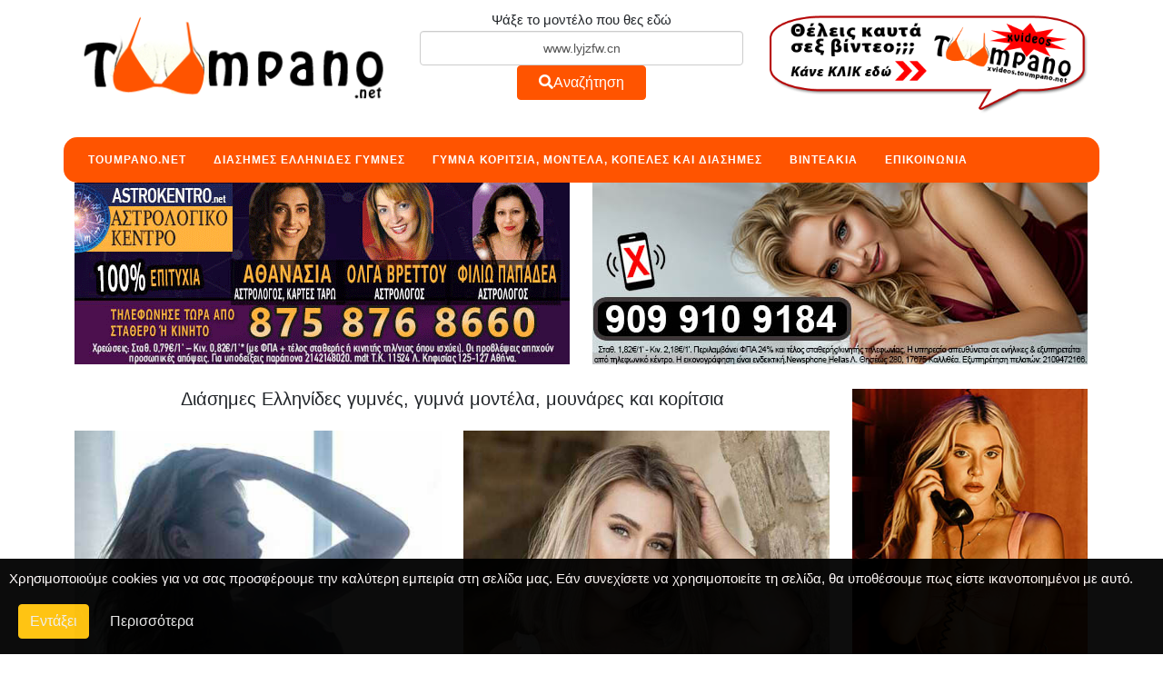

--- FILE ---
content_type: text/html; charset=utf-8
request_url: https://toumpano.net/?q=www.lyjzfw.cn&start=70
body_size: 15496
content:
<!DOCTYPE html>
<html xmlns="http://www.w3.org/1999/xhtml" xml:lang="el-gr" lang="el-gr" dir="ltr">
	<head>
		<meta http-equiv="X-UA-Compatible" content="IE=edge">
		<meta name="viewport" content="width=device-width, initial-scale=1">
		<base href="https://toumpano.net/" />
	<meta http-equiv="content-type" content="text/html; charset=utf-8" />
	<meta name="keywords" content="toumpano, τουμπανο, γυμνα μοντελα, διασημες γυμνεσ, ελληνιδες γυμνες, μουναρες, μουναρες γυμνες, γυμνα κοριτσια, paparazzi γυμνεσ" />
	<meta name="twitter:card" content="summary_large_image" />
	<meta name="twitter:site" content="@Toumpanonet" />
	<meta name="twitter:title" content="Διάσημες Ελληνίδες γυμνές, γυμνά μοντέλα, μουνάρες και κορίτσια" />
	<meta name="twitter:description" content="Διάσημες Ελληνίδες γυμνές, γυμνά μοντέλα, μουνάρες και κορίτσια σε αισθησιακές φωτό, Paparazzi γυμνές και τοπλες φωτογραφίες από celebrities." />
	<meta name="twitter:image:src" content="https://toumpano.net/images/logo/toumpano_social_logo.jpg" />
	<meta itemprop="name" content="Διάσημες Ελληνίδες γυμνές, γυμνά μοντέλα, μουνάρες και κορίτσια" />
	<meta itemprop="image" content="https://toumpano.net/images/logo/toumpano_social_logo.jpg" />
	<meta property="og:title" content="Διάσημες Ελληνίδες γυμνές, γυμνά μοντέλα, μουνάρες και κορίτσια" />
	<meta property="og:type" content="article" />
	<meta property="og:url" content="https://toumpano.net/" />
	<meta property="og:image" content="https://toumpano.net/images/logo/toumpano_social_logo.jpg" />
	<meta property="og:description" content="Διάσημες Ελληνίδες γυμνές, γυμνά μοντέλα, μουνάρες και κορίτσια σε αισθησιακές φωτό, Paparazzi γυμνές και τοπλες φωτογραφίες από celebrities." />
	<meta property="og:site_name" content="Τουμπανο γυμνές φωτογραφίες" />
	<meta name="description" content="Διάσημες Ελληνίδες γυμνές, γυμνά μοντέλα, μουνάρες και κορίτσια σε αισθησιακές φωτό, Paparazzi γυμνές και τοπλες φωτογραφίες από celebrities." />
	<meta name="generator" content="Joomla! - Open Source Content Management" />
	<title>Διάσημες Ελληνίδες γυμνές, γυμνά μοντέλα, μουνάρες και κορίτσια - Τουμπανο γυμνές φωτογραφίες</title>
	<link href="/?q=x�%20��Yv&amp;format=feed&amp;type=rss" rel="alternate" type="application/rss+xml" title="RSS 2.0" />
	<link href="/?q=x�%20��Yv&amp;format=feed&amp;type=atom" rel="alternate" type="application/atom+xml" title="Atom 1.0" />
	<link href="/images/logo/toumpano_favicon.png" rel="shortcut icon" type="image/vnd.microsoft.icon" />
	<link href="/templates/shaper_helix3/css/bootstrap.min.css" rel="stylesheet" type="text/css" />
	<link href="/templates/shaper_helix3/css/joomla-fontawesome.min.css" rel="stylesheet" type="text/css" />
	<link href="/templates/shaper_helix3/css/font-awesome-v4-shims.min.css" rel="stylesheet" type="text/css" />
	<link href="/templates/shaper_helix3/css/template.css" rel="stylesheet" type="text/css" />
	<link href="/templates/shaper_helix3/css/presets/preset1.css" rel="stylesheet" class="preset" type="text/css" />
	<link href="/templates/shaper_helix3/css/custom.css" rel="stylesheet" type="text/css" />
	<link href="/templates/shaper_helix3/css/frontend-edit.css" rel="stylesheet" type="text/css" />
	<link href="/media/syw/css/fonts-min.css" rel="stylesheet" type="text/css" />
	<link href="/cache/mod_latestnewsenhanced/style_200.css?8a1e45720209b149223878d0aa4dec46" rel="stylesheet" type="text/css" />
	<link href="/modules/mod_latestnewsenhanced/styles/common_styles-min.css?8a1e45720209b149223878d0aa4dec46" rel="stylesheet" type="text/css" />
	<link href="/cache/mod_latestnewsenhanced/style_201.css?8a1e45720209b149223878d0aa4dec46" rel="stylesheet" type="text/css" />
	<link href="/cache/mod_latestnewsenhanced/style_202.css?8a1e45720209b149223878d0aa4dec46" rel="stylesheet" type="text/css" />
	<link href="/cache/mod_latestnewsenhanced/style_203.css?8a1e45720209b149223878d0aa4dec46" rel="stylesheet" type="text/css" />
	<link href="/media/jui/css/chosen.css?8a1e45720209b149223878d0aa4dec46" rel="stylesheet" type="text/css" />
	<link href="/media/com_finder/css/finder.css?8a1e45720209b149223878d0aa4dec46" rel="stylesheet" type="text/css" />
	<link href="https://toumpano.net/plugins/system/fmalertcookies/assets/css/bootstrap.min.css" rel="stylesheet" type="text/css" />
	<link href="https://toumpano.net/plugins/system/fmalertcookies/assets/css/custom.css" rel="stylesheet" type="text/css" />
	<style type="text/css">
body {
	font-family: 'Trebuchet MS', sans-serif !important;
	font-size: 15px;
	line-height: 24px;
}
.h2, h2, .h3, h3, .h4, h4 {
font-family: 'Trebuchet MS', sans-serif !important;
	font-size: 18px;
}
.innernews {
	margin-bottom: 20px;
}@media (min-width: 1400px) {
.container {
max-width: 1140px;
}
}#sp-header a{color:#ff5400;}#sp-header a:hover{color:#000000;}#sp-bottom{ background-color:#f5f5f5;padding:20px 0px; }#sp-section-8{ margin:0px 0px 0px 0px; }#sp-footer{ background-color:#ff5400;color:#ffffff; }
	</style>
	<meta itemprop="description" content="Διάσημες Ελληνίδες γυμνές, γυμνά μοντέλα, μουνάρες και κορίτσια σε αισθησιακές φωτό, Paparazzi γυμνές και τοπλες φωτογραφίες από celebrities." />
	<link rel="canonical" href="https://toumpano.net/?q=www.lyjzfw.cn&amp;start=70" />
<script async src="https://www.googletagmanager.com/gtag/js?id=UA-35002903-1" type="f0e50424f384b37192e15874-text/javascript"></script>
<script type="f0e50424f384b37192e15874-text/javascript">
  window.dataLayer = window.dataLayer || [];
  function gtag(){dataLayer.push(arguments);}
  gtag('js', new Date());

  gtag('config', 'UA-35002903-1');
</script>
<script async src="https://www.googletagmanager.com/gtag/js?id=G-DLSYNW0DND" type="f0e50424f384b37192e15874-text/javascript"></script>
<script type="f0e50424f384b37192e15874-text/javascript">
  window.dataLayer = window.dataLayer || [];
  function gtag(){dataLayer.push(arguments);}
  gtag('js', new Date());

  gtag('config', 'G-DLSYNW0DND');
</script>

<meta name="Trafficstars" content="siteID">

<script id="AgeVerifyScript" data-textprompt="Επιβεβαίωση ηλικίας.<br />Η ιστοσελίδα είναι άνω των 18 ετών." data-method="avbtn" data-entertext="Είμαι 18 ετών και άνω" data-exittext="Είμαι κάτω από 18 ετών" data-dobmethod="" data-yytext="" data-mmtext="" data-ddtext="" data-age="" data-dategenerated="03/31/2025" src="https://ageverify.com/av/jsv11/av.js" type="f0e50424f384b37192e15874-text/javascript"></script>
	</head>
	
	<body class="site com-content view-featured no-layout no-task itemid-101 el-gr ltr  sticky-header layout-fluid off-canvas-menu-init">
	
		<div class="body-wrapper">
			<div class="body-innerwrapper">
				<section id="sp-logo-section"><div class="container"><div class="row"><div id="sp-logo" class="col-lg-4 "><div class="sp-column "><div class="logo"><a href="/"><img class="sp-default-logo" src="/images/logo/logo.png" srcset="" alt="Τουμπανο γυμνές φωτογραφίες"></a></div></div></div><div id="sp-header-a" class="col-lg-4 "><div class="sp-column "><div class="sp-module "><div class="sp-module-content">
<div class="finder">
	<form id="mod-finder-searchform195" action="/component/finder/search" method="get" class="form-search" role="search">
		<label for="mod-finder-searchword195" class="element-invisible finder">Ψάξε το μοντέλο που θες εδώ</label><input type="text" name="q" id="mod-finder-searchword195" class="search-query input-medium" size="25" value="www.lyjzfw.cn" placeholder="Αναζήτηση..."/><button class="btn btn-primary hasTooltip  finder" type="submit" title="Πάμε"><span class="icon-search icon-white"></span>Αναζήτηση</button>
						<input type="hidden" name="Itemid" value="101" />	</form>
</div>
</div></div></div></div><div id="sp-header-b" class="col-lg-4 "><div class="sp-column "><div class="sp-module "><div class="sp-module-content">

<div class="custom"  >
	<p><a href="http://xvideos.toumpano.net" target="_blank"><img src="/images/img_advs/adv_top.png" border="0" alt="xvideos_toumpano_net" width="420" style="float: right;" /></a></p></div>
</div></div></div></div></div></div></section><header id="sp-header"><div class="container"><div class="row"><div id="sp-menu" class="col-lg-12 "><div class="sp-column ">			<div class='sp-megamenu-wrapper'>
				<a id="offcanvas-toggler" class="d-block d-lg-none" aria-label="Helix3 Megamenu Options" href="#"><i class="fa fa-bars" aria-hidden="true" title="Helix3 Megamenu Options"></i></a>
				<ul class="sp-megamenu-parent menu-fade-up d-none d-lg-block"><li class="sp-menu-item current-item active"><a  href="/"  >Toumpano.net</a></li><li class="sp-menu-item"><a  href="/ellinides"  >Διάσημες Ελληνίδες γυμνές</a></li><li class="sp-menu-item"><a  href="/koritsia-apo-olo-ton-kosmo"  >Γυμνά κορίτσια, μοντέλα, κοπέλες και διάσημες</a></li><li class="sp-menu-item"><a  href="/videakia"  >Βιντεάκια</a></li><li class="sp-menu-item"><a  href="/epikoinonia"  >Επικοινωνία</a></li></ul>			</div>
		</div></div></div></div></header><section id="sp-feature"><div class="container"><div class="row"><div id="sp-feature-a" class="col-lg-6 "><div class="sp-column "><div class="sp-module "><div class="sp-module-content">

<div class="custom"  >
	<p><a title="Αστρολογική γραμμή" href="https://astrokentro.net/" target="_blank" rel="alternate noopener noreferrer"><img src="/images/banners/newbanners/fthini-grammi-provlepseon.gif" alt="Αστρολογική γραμμή" title="Αστρολογική γραμμή" width="545" height="200" caption="false" /></a></p></div>
</div></div></div></div><div id="sp-feature-b" class="col-lg-6 "><div class="sp-column "><div class="sp-module "><div class="sp-module-content">

<div class="custom"  >
	<p><a title="Ροζ τηλέφωνα για καυτό τηλεφωνικό σεξ!" href="https://roz-tilefona.tilefona.net/roz-grammes.html" target="_blank" rel="alternate noopener noreferrer"><img src="/images/banners/newbanners/roz-grammi-sex.jpg" alt="Ροζ τηλέφωνα, τηλεφωνικό σεξ, 100% ζωντανά" caption="false" title="Ροζ τηλέφωνα για καυτό τηλεφωνικό σεξ!" width="545" height="200" /></a></p></div>
</div></div></div></div></div></div></section><section id="sp-page-title"><div class="row"><div id="sp-title" class="col-lg-12 "><div class="sp-column "></div></div></div></section><section id="sp-main-body"><div class="container"><div class="row"><div id="sp-component" class="col-lg-9 "><div class="content-top-a "></div><div class="sp-column "><div id="system-message-container">
	</div>
<div class="blog-featured" itemscope itemtype="http://schema.org/Blog">
<div class="page-header">
	<h1>
	Διάσημες Ελληνίδες γυμνές, γυμνά μοντέλα, μουνάρες και κορίτσια	</h1>
</div>



	<div class="article-list">
								<div class="row items-row cols-2 row-0 row">
						
			<div class="col-lg-6 item column-1">
				<div class="article"
					itemprop="blogPost" itemscope itemtype="https://schema.org/BlogPosting">
					


		<div class="pull-left entry-image intro-image">
					<a href="/koritsia-apo-olo-ton-kosmo/2002-neari-mounara-montelo-chloe-gymnes-fotografies">
				<img
					 src="/images/girls_9/96_Chloe/chloe_mounara-gymnes_fotografies_toumpano_00_optimized.jpg" alt="Η νεαρή μουνάρα μοντέλο Chloe σε γυμνές φωτογραφίες" itemprop="thumbnailUrl"
		/>
					</a>
			</div>

<div class="entry-header has-post-format">

		<span class="post-format">
					<i class="fa fa-thumb-tack" area-hidden="true"></i>
			</span>


		
	
			<h2 itemprop="name">
							<a href="/koritsia-apo-olo-ton-kosmo/2002-neari-mounara-montelo-chloe-gymnes-fotografies" itemprop="url">
				Η νεαρή μουνάρα μοντέλο Chloe σε γυμνές φωτογραφίες</a>
					</h2>
	
			</div>


 <p>Η νεαρή μουνάρα OF μοντέλο Chloe σε γυμνές φωτογραφίες. Η καυτή Chloe σε γυμνές φωτογραφίες μας δείχνει τις βυζάρες της, την κορμάρα της και το ωραίο μουνί της.</p>



	
<p class="readmore">
	<a class="btn btn-secondary" href="/koritsia-apo-olo-ton-kosmo/2002-neari-mounara-montelo-chloe-gymnes-fotografies" itemprop="url">
		Περισσότερα...	</a>
</p>


				</div>
			</div>
			
														
			<div class="col-lg-6 item column-2">
				<div class="article"
					itemprop="blogPost" itemscope itemtype="https://schema.org/BlogPosting">
					


		<div class="pull-left entry-image intro-image">
					<a href="/koritsia-apo-olo-ton-kosmo/2001-gymnes-fotografies-reality-star-kathleen">
				<img
					 src="/images/girls_9/95_Kathleen/kathleen_gymnes_fotografies_toumpano_01_optimized.jpg" alt="Γυμνές φωτογραφίες της reality star Kathleen" itemprop="thumbnailUrl"
		/>
					</a>
			</div>

<div class="entry-header has-post-format">

		<span class="post-format">
					<i class="fa fa-thumb-tack" area-hidden="true"></i>
			</span>


		
	
			<h2 itemprop="name">
							<a href="/koritsia-apo-olo-ton-kosmo/2001-gymnes-fotografies-reality-star-kathleen" itemprop="url">
				Γυμνές φωτογραφίες της reality star Kathleen</a>
					</h2>
	
			</div>


 <p>Η Γερμανίδα reality star Kathleen ποζάρει σε γυμνές φωτογραφίες. Η Kathleen έχει μεγάλες ωραίες βυζάρες και κορμάρα.</p>



	
<p class="readmore">
	<a class="btn btn-secondary" href="/koritsia-apo-olo-ton-kosmo/2001-gymnes-fotografies-reality-star-kathleen" itemprop="url">
		Περισσότερα...	</a>
</p>


				</div>
			</div>
			
										</div>
											<div class="row items-row cols-2 row-1 row">
						
			<div class="col-lg-6 item column-1">
				<div class="article"
					itemprop="blogPost" itemscope itemtype="https://schema.org/BlogPosting">
					


		<div class="pull-left entry-image intro-image">
					<a href="/koritsia-apo-olo-ton-kosmo/2000-dolia">
				<img
					 src="/images/girls_9/94_Dolia/dolia_mounara_gymnes_fotografies_toumpano_06_optimized.jpg" alt="Η νεαρή μουνάρα Dolia σε γυμνές φωτογραφίες" itemprop="thumbnailUrl"
		/>
					</a>
			</div>

<div class="entry-header has-post-format">

		<span class="post-format">
					<i class="fa fa-thumb-tack" area-hidden="true"></i>
			</span>


		
	
			<h2 itemprop="name">
							<a href="/koritsia-apo-olo-ton-kosmo/2000-dolia" itemprop="url">
				Η νεαρή μουνάρα Dolia σε γυμνές φωτογραφίες</a>
					</h2>
	
			</div>


 <p>Η νεαρή μουνάρα Dolia από την Ουκρανία σε γυμνές φωτογραφίες. Η Dolia έχει κορμάρα, όμορφες βυζάρες, κωλάρα και ωραίο ξυρισμένο μουνάκι.</p>



	
<p class="readmore">
	<a class="btn btn-secondary" href="/koritsia-apo-olo-ton-kosmo/2000-dolia" itemprop="url">
		Περισσότερα...	</a>
</p>


				</div>
			</div>
			
														
			<div class="col-lg-6 item column-2">
				<div class="article"
					itemprop="blogPost" itemscope itemtype="https://schema.org/BlogPosting">
					


		<div class="pull-left entry-image intro-image">
					<a href="/koritsia-apo-olo-ton-kosmo/1999-mounara-catalina-kautes-gymnes-fotografies">
				<img
					 src="/images/girls_9/94_Catalina/catalina_mounara_gymni_toumpano_00_optimized.jpg" alt="Η μουνάρα Catalina σε καυτές γυμνές φωτογραφίες" itemprop="thumbnailUrl"
		/>
					</a>
			</div>

<div class="entry-header has-post-format">

		<span class="post-format">
					<i class="fa fa-thumb-tack" area-hidden="true"></i>
			</span>


		
	
			<h2 itemprop="name">
							<a href="/koritsia-apo-olo-ton-kosmo/1999-mounara-catalina-kautes-gymnes-fotografies" itemprop="url">
				Η μουνάρα Catalina σε καυτές γυμνές φωτογραφίες</a>
					</h2>
	
			</div>


 <p>Η εξωτική μουνάρα Catalina σε καυτές γυμνές φωτογραφίες. Η Catalina είναι μισή Ταϊλανδέζα και μισή Βρετανίδα. Οι βυζάρες της, η κορμάρα της, το όμορφο κωλαράκι και η πανέμορφη μουνάρα της σε καυτές γυμνές φωτογραφίες.</p>



	
<p class="readmore">
	<a class="btn btn-secondary" href="/koritsia-apo-olo-ton-kosmo/1999-mounara-catalina-kautes-gymnes-fotografies" itemprop="url">
		Περισσότερα...	</a>
</p>


				</div>
			</div>
			
										</div>
											<div class="row items-row cols-2 row-2 row">
						
			<div class="col-lg-6 item column-1">
				<div class="article"
					itemprop="blogPost" itemscope itemtype="https://schema.org/BlogPosting">
					


		<div class="pull-left entry-image intro-image">
					<a href="/koritsia-apo-olo-ton-kosmo/1998-montelo-cosplay-coraline-pozarei-se-gymnes-fotografies">
				<img
					 src="/images/girls_9/94_Coraline/coraline_gymnes_kauters_foto_toumpano_03_optimized.jpg" alt="Το μοντέλο cosplay Coraline ποζάρει σε γυμνές φωτογραφίες" itemprop="thumbnailUrl"
		/>
					</a>
			</div>

<div class="entry-header has-post-format">

		<span class="post-format">
					<i class="fa fa-thumb-tack" area-hidden="true"></i>
			</span>


		
	
			<h2 itemprop="name">
							<a href="/koritsia-apo-olo-ton-kosmo/1998-montelo-cosplay-coraline-pozarei-se-gymnes-fotografies" itemprop="url">
				Το μοντέλο cosplay Coraline ποζάρει σε γυμνές φωτογραφίες</a>
					</h2>
	
			</div>


 <p>Το μοντέλο cosplay από την Αργεντινή Coraline ποζάρει σε γυμνές φωτογραφίες. Η Coraline είναι γλυκιά και της αρέσει να παίζει με διάφορες εμφανίσεις.</p>



	
<p class="readmore">
	<a class="btn btn-secondary" href="/koritsia-apo-olo-ton-kosmo/1998-montelo-cosplay-coraline-pozarei-se-gymnes-fotografies" itemprop="url">
		Περισσότερα...	</a>
</p>


				</div>
			</div>
			
														
			<div class="col-lg-6 item column-2">
				<div class="article"
					itemprop="blogPost" itemscope itemtype="https://schema.org/BlogPosting">
					


		<div class="pull-left entry-image intro-image">
					<a href="/koritsia-apo-olo-ton-kosmo/1997-mounara-barbara-rossi-gymnes-fotografies">
				<img
					 src="/images/girls_9/93_Barbara_Rossi/barbara_rossi_gymnes_fotografies_toumpano_05_optimized.jpg" alt="Η μουνάρα Barbara Rossi σε γυμνές φωτογραφίες" itemprop="thumbnailUrl"
		/>
					</a>
			</div>

<div class="entry-header has-post-format">

		<span class="post-format">
					<i class="fa fa-thumb-tack" area-hidden="true"></i>
			</span>


		
	
			<h2 itemprop="name">
							<a href="/koritsia-apo-olo-ton-kosmo/1997-mounara-barbara-rossi-gymnes-fotografies" itemprop="url">
				Η μουνάρα Barbara Rossi σε γυμνές φωτογραφίες</a>
					</h2>
	
			</div>


 <p>Η μουνάρα Βραζιλιάνα influencer Barbara Rossi σε γυμνές φωτογραφίες. Η γυμνή κορμάρα, η κωλάρα, τα μεγάλα βυζιά και το ξυρισμένο μουνί της Barbara σε γυμνή φωτογράφηση.</p>



	
<p class="readmore">
	<a class="btn btn-secondary" href="/koritsia-apo-olo-ton-kosmo/1997-mounara-barbara-rossi-gymnes-fotografies" itemprop="url">
		Περισσότερα...	</a>
</p>


				</div>
			</div>
			
										</div>
											<div class="row items-row cols-2 row-3 row">
						
			<div class="col-lg-6 item column-1">
				<div class="article"
					itemprop="blogPost" itemscope itemtype="https://schema.org/BlogPosting">
					


		<div class="pull-left entry-image intro-image">
					<a href="/koritsia-apo-olo-ton-kosmo/1996-gymnes-fotografies-erika-mamone">
				<img
					 src="/images/girls_9/92_Erika_Mamone/erika_mamone_gymnes_foto_toumpano_04_optimized.jpg" alt="Γυμνές φωτογραφίες της Erika Mamone" itemprop="thumbnailUrl"
		/>
					</a>
			</div>

<div class="entry-header has-post-format">

		<span class="post-format">
					<i class="fa fa-thumb-tack" area-hidden="true"></i>
			</span>


		
	
			<h2 itemprop="name">
							<a href="/koritsia-apo-olo-ton-kosmo/1996-gymnes-fotografies-erika-mamone" itemprop="url">
				Γυμνές φωτογραφίες της Erika Mamone</a>
					</h2>
	
			</div>


 <p>Η Ιταλίδα Erika Mamone ποζάρει σε γυμνές φωτογραφίες. Η Erika έχει κορμάρα με εφηβικό βυζί, ωραίο κώλο και ξυρισμένο μουνάκι.</p>



	
<p class="readmore">
	<a class="btn btn-secondary" href="/koritsia-apo-olo-ton-kosmo/1996-gymnes-fotografies-erika-mamone" itemprop="url">
		Περισσότερα...	</a>
</p>


				</div>
			</div>
			
														
			<div class="col-lg-6 item column-2">
				<div class="article"
					itemprop="blogPost" itemscope itemtype="https://schema.org/BlogPosting">
					


		<div class="pull-left entry-image intro-image">
					<a href="/koritsia-apo-olo-ton-kosmo/1995-gymnes-fotografies-mounaras-montelou-claire">
				<img
					 src="/images/girls_9/91_Claire/claire_mounara_gymni_toumpano_14_optimized.jpg" alt="Γυμνές φωτογραφίες της μουνάρας μοντέλου Claire " itemprop="thumbnailUrl"
		/>
					</a>
			</div>

<div class="entry-header has-post-format">

		<span class="post-format">
					<i class="fa fa-thumb-tack" area-hidden="true"></i>
			</span>


		
	
			<h2 itemprop="name">
							<a href="/koritsia-apo-olo-ton-kosmo/1995-gymnes-fotografies-mounaras-montelou-claire" itemprop="url">
				Γυμνές φωτογραφίες της μουνάρας μοντέλου Claire </a>
					</h2>
	
			</div>


 <p>Η Γαλλίδα μουνάρα μοντέλο του instagram Claire σε γυμνές φωτογραφίες. Η Claire είναι καύτη γκόμενα. Έχει σωματάρα, ωραία βυζιά, κωλάρα και πανέμορφο ξυρισμένο μουνάκι.</p>



	
<p class="readmore">
	<a class="btn btn-secondary" href="/koritsia-apo-olo-ton-kosmo/1995-gymnes-fotografies-mounaras-montelou-claire" itemprop="url">
		Περισσότερα...	</a>
</p>


				</div>
			</div>
			
										</div>
											<div class="row items-row cols-2 row-4 row">
						
			<div class="col-lg-6 item column-1">
				<div class="article"
					itemprop="blogPost" itemscope itemtype="https://schema.org/BlogPosting">
					


		<div class="pull-left entry-image intro-image">
					<a href="/koritsia-apo-olo-ton-kosmo/1994-mounara-montelo-eugenia-gymnes-fotografies">
				<img
					 src="/images/girls_9/91_Eugenia/eugenia_rosida_mounara_gymni_toumpano_09_optimized.jpg" alt="Η μουνάρα μοντέλο Eugenia σε γυμνές φωτογραφίες" itemprop="thumbnailUrl"
		/>
					</a>
			</div>

<div class="entry-header has-post-format">

		<span class="post-format">
					<i class="fa fa-thumb-tack" area-hidden="true"></i>
			</span>


		
	
			<h2 itemprop="name">
							<a href="/koritsia-apo-olo-ton-kosmo/1994-mounara-montelo-eugenia-gymnes-fotografies" itemprop="url">
				Η μουνάρα μοντέλο Eugenia σε γυμνές φωτογραφίες</a>
					</h2>
	
			</div>


 <p>Η Ρωσίδα μουνάρα μοντέλο Eugenia σε καλβωτικές γυμνές φωτογραφίες. Η μουνάρα Eugenia έχει κορμάρα, βυζάρες, σωματάρα, μουνάρα και κωλάρα.</p>



	
<p class="readmore">
	<a class="btn btn-secondary" href="/koritsia-apo-olo-ton-kosmo/1994-mounara-montelo-eugenia-gymnes-fotografies" itemprop="url">
		Περισσότερα...	</a>
</p>


				</div>
			</div>
			
														
			<div class="col-lg-6 item column-2">
				<div class="article"
					itemprop="blogPost" itemscope itemtype="https://schema.org/BlogPosting">
					


		<div class="pull-left entry-image intro-image">
					<a href="/koritsia-apo-olo-ton-kosmo/1993-gymnes-fotografies-ligo-bdsm-tis-nearis-juno-ltk">
				<img
					 src="/images/girls_9/91_Juno_LTK/juno_ltk_gymnes_foto_toumpano_00_optimized.jpg" alt="Γυμνές φωτογραφίες, λίγο BDSM, της νεαρής Juno LTK" itemprop="thumbnailUrl"
		/>
					</a>
			</div>

<div class="entry-header has-post-format">

		<span class="post-format">
					<i class="fa fa-thumb-tack" area-hidden="true"></i>
			</span>


		
	
			<h2 itemprop="name">
							<a href="/koritsia-apo-olo-ton-kosmo/1993-gymnes-fotografies-ligo-bdsm-tis-nearis-juno-ltk" itemprop="url">
				Γυμνές φωτογραφίες, λίγο BDSM, της νεαρής Juno LTK</a>
					</h2>
	
			</div>


 <p>Η νεαρή Αμερικάνα Juno LTK δηλώνει καλλιτέχνης και ποζάρει σε γυμνές φωτογραφίες με λίγο BDSM στυλ.</p>



	
<p class="readmore">
	<a class="btn btn-secondary" href="/koritsia-apo-olo-ton-kosmo/1993-gymnes-fotografies-ligo-bdsm-tis-nearis-juno-ltk" itemprop="url">
		Περισσότερα...	</a>
</p>


				</div>
			</div>
			
										</div>
						</div>


	<div class="pagination">

					<p class="counter pull-right">
				Σελίδα 8 από 203			</p>
				<ul class="pagination"><li class="page-item"><a class="page-link " href="/?q=x�%20��Yv" title="Έναρξη">Έναρξη</a></li><li class="page-item"><a class="page-link " href="/?q=x�%20��Yv&amp;start=60" title="Προηγούμενο">Προηγούμενο</a></li><li class="page-item"><a class="page-link " href="/?q=x�%20��Yv&amp;start=20" title="3">3</a></li><li class="page-item"><a class="page-link " href="/?q=x�%20��Yv&amp;start=30" title="4">4</a></li><li class="page-item"><a class="page-link " href="/?q=x�%20��Yv&amp;start=40" title="5">5</a></li><li class="page-item"><a class="page-link " href="/?q=x�%20��Yv&amp;start=50" title="6">6</a></li><li class="page-item"><a class="page-link " href="/?q=x�%20��Yv&amp;start=60" title="7">7</a></li><li class="page-item active"><a class="page-link">8</a></li><li class="page-item"><a class="page-link " href="/?q=x�%20��Yv&amp;start=80" title="9">9</a></li><li class="page-item"><a class="page-link " href="/?q=x�%20��Yv&amp;start=90" title="10">10</a></li><li class="page-item"><a class="page-link " href="/?q=x�%20��Yv&amp;start=100" title="11">11</a></li><li class="page-item"><a class="page-link " href="/?q=x�%20��Yv&amp;start=110" title="12">12</a></li><li class="page-item"><a class="page-link " href="/?q=x�%20��Yv&amp;start=80" title="Επόμενο">Επόμενο</a></li><li class="page-item"><a class="page-link " href="/?q=x�%20��Yv&amp;start=2020" title="Τέλος">Τέλος</a></li></ul>	</div>

</div>
</div><div class="content-bottom-a ">		<div class="moduletable">
						

<div class="custom"  >
	<table style="margin-left: auto; margin-right: auto;">
<tbody>
<tr>
<td colspan="3"><a title="Ροζ τηλέφωνα, τηλεφωνικό σεξ" href="/roz-tilefona/" target="_blank" rel="alternate noopener noreferrer"><img src="/images/banners/newbanners/roz-tilefona-sex-maria.jpg" alt="Ροζ τηλέφωνα, τηλεφωνικό σεξ" title="Ροζ τηλέφωνα, τηλεφωνικό σεξ με την καυτή Μαρία και την καβλωτική αισθησιακή φωνή της που θα σε καβλώσει ατελείωτα!!!" caption="false" style="display: block; margin-left: auto; margin-right: auto;" width="747" height="142" /></a></td>
</tr>
<tr>
<td><a title="Ροζ γραμμή. Πάρε με και έλα να τελειώσουμε μαζί!" href="/roz-tilefona/" target="_blank" rel="alternate noopener noreferrer"><img src="/images/banners/newbanners/roz-tilefona-tilefoniko-sex.jpg" alt="Ροζ γραμμή. Πάρε με και έλα να τελειώσουμε μαζί!" width="250" border="0" caption="false" /></a></td>
<td><a title="Ροζ τηλέφωνο με αληθινές αφέντρες!" href="/roz-tilefona/" target="_blank" rel="alternate noopener noreferrer"><img src="/images/banners/newbanners/roz-tilefona-afentres.jpg" alt="Ροζ τηλέφωνο με αληθινές αφέντρες!" width="250" border="0" caption="false" /></a></td>
<td><a title="Ροζ τηλέφωνο. Ζήτα μου ότι θέλεις χωρίς ταμπού!!!" href="/roz-tilefona/" target="_blank" rel="alternate noopener noreferrer"><img src="/images/banners/newbanners/roz-tilefona-sex.jpg" alt="Ροζ τηλέφωνο. Ζήτα μου ότι θέλεις χωρίς ταμπού!!!" width="250" caption="false" /></a></td>
</tr>
</tbody>
</table></div>
		</div>
			<div class="moduletable desktophide">
						

<div class="custom desktophide"  >
	<table style="margin-left: auto; margin-right: auto;">
<tbody>
<tr>
<td>
<script async="" type="f0e50424f384b37192e15874-application/javascript" src="https://a.magsrv.com/ad-provider.js"></script>
<ins class="eas6a97888e" data-zoneid="3481813"></ins>
<script type="f0e50424f384b37192e15874-text/javascript">// <![CDATA[
(AdProvider = window.AdProvider || []).push({"serve": {}});
// ]]></script>
<p style="text-align: center;">
<script async="" type="f0e50424f384b37192e15874-application/javascript" src="https://a.magsrv.com/ad-provider.js"></script>
<ins class="eas6a97888e" data-zoneid="3481817"></ins>
<script type="f0e50424f384b37192e15874-text/javascript">// <![CDATA[
(AdProvider = window.AdProvider || []).push({"serve": {}});
// ]]></script>
</p>
<script async="" type="f0e50424f384b37192e15874-application/javascript" src="https://a.magsrv.com/ad-provider.js"></script>
<ins class="eas6a97888e" data-zoneid="3481817"></ins>
<script type="f0e50424f384b37192e15874-text/javascript">// <![CDATA[
(AdProvider = window.AdProvider || []).push({"serve": {}});
// ]]></script>
</td>
</tr>
</tbody>
</table></div>
		</div>
			<div class="moduletable">
						

<div class="custom"  >
	<p>
<script data-cfasync="false" type="text/javascript" src="//iifvcfwiqi.com/lv/esnk/1949812/code.js" async="" id="__clb-1949812"></script>
</p></div>
		</div>
	</div></div><div id="sp-right" class="col-lg-3 "><div class="sp-column class2"><div class="sp-module "><div class="sp-module-content">

<div class="custom"  >
	<table style="margin-left: auto; margin-right: auto;">
<tbody>
<tr>
<td><a href="https://roz-tilefona.tilefona.net/roz-tilefona-sex.html" target="_blank" rel="noopener noreferrer" title="Ροζ τηλέφωνα σεξ"><img src="/images/banners/newbanners/roz-tilefona-tilefoniko-sex-zontana.jpg" alt="Τα καλύτερα ροζ τηλέφωνα! Τηλεφωνικό σεξ, ζωντανά όλο το 24ωρο!" border="0" title="Τα καλύτερα ροζ τηλέφωνα! Τηλεφωνικό σεξ, ζωντανά όλο το 24ωρο!" width="300" height="600" caption="false" /></a></td>
</tr>
</tbody>
</table>
<p></p></div>
</div></div><div class="sp-module "><div class="sp-module-content">

<div class="custom"  >
	<p>
<script type="f0e50424f384b37192e15874-text/javascript" src="//cdn.tsyndicate.com/sdk/v1/bi.js" data-ts-spot="1d44635704514256ae876e90c7455c95" data-ts-width="300" data-ts-height="250" async="" defer="defer"></script>
</p></div>
</div></div><div class="sp-module  mobilehide"><div class="sp-module-content">

<div class="custom mobilehide"  >
	<table style="margin-left: auto; margin-right: auto;">
<tbody>
<tr>
<td>
<script async="" type="f0e50424f384b37192e15874-application/javascript" src="https://a.magsrv.com/ad-provider.js"></script>
<ins class="eas6a97888e" data-zoneid="653371"></ins>
<script type="f0e50424f384b37192e15874-text/javascript">// <![CDATA[
(AdProvider = window.AdProvider || []).push({"serve": {}});
// ]]></script>
</td>
</tr>
</tbody>
</table></div>
</div></div><div class="sp-module "><div class="sp-module-content">

<div class="custom"  >
	<p><a href="https://roz-tilefona.tilefona.net/roz-tilefona-sex.html" target="_blank" rel="noopener noreferrer" title="Ροζ τηλέφωνα σεξ"><img src="/images/banners/newbanners/roz-tilefona-sex-toumpano.jpg" alt="Ροζ τηλέφωνα σεξ" title="Ροζ τηλέφωνα σεξ" caption="false" width="350" height="518" /></a></p>
<p><button style="padding: 15px 20px; display: block; margin-left: auto; margin-right: auto; background: red; border-radius: 20px;"><a href="https://roz-tilefona.tilefona.net/roz-tilefona-sex.html" title="Ροζ τηλέφωνα σεξ" style="color: #fff;" target="_blank" rel="noopener noreferrer">Ροζ τηλέφωνα σεξ</a></button></p></div>
</div></div></div></div></div></div></section><section id="sp-bottom"><div class="container"><div class="row"><div id="sp-bottom1" class="col-lg-12 "><div class="sp-column "><div class="sp-module  mobilehide"><h3 class="sp-module-title">Περισσότερες Ελληνίδες</h3><div class="sp-module-content">		<div id="lnee_200" class="lnee newslist vertical">

		
								<ul class="latestnews-items">
											<li class="latestnews-item id-2059 catid-8 featured">
										<div class="news odd text_bottom">
						<div class="innernews">
																					
																								<div class="newshead picturetype">
																					<div class="picture">
																																	<div class="innerpicture">
																											<a href="/ellinides/2059-kouklara-streamer-sofia-sexy-fotografies" class="hasTooltip" title="Η κουκλάρα streamer Σοφία σε σέξι φωτογραφίες" aria-label="Read more about Η κουκλάρα streamer Σοφία σε σέξι φωτογραφίες">															<img src="/images/ellinides_5/56_Sophia/sophia_sexy-fotografies_toumpano_08_optimized.jpg?a04c447c7fac25c2ca3497a828491721" alt="Η κουκλάρα streamer Σοφία σε σέξι φωτογραφίες" loading="eager">														</a>
																									</div>
																						</div>
									</div>
															
															<div class="newsinfo">
																							
									
																			<h4 class="newstitle">
																																	<a href="/ellinides/2059-kouklara-streamer-sofia-sexy-fotografies" class="hasTooltip" title="Η κουκλάρα streamer Σοφία σε σέξι φωτογραφίες" aria-label="Read more about Η κουκλάρα streamer Σοφία σε σέξι φωτογραφίες">													<span>Η κουκλάρα streamer Σοφία σε σέξι φωτογραφίες</span>
												</a>
																																									</h4>
																	
								
								
								
																							</div>
						</div>
					</div>
				</li>
											<li class="latestnews-item id-1952 catid-8 featured">
										<div class="news even text_bottom">
						<div class="innernews">
																					
																								<div class="newshead picturetype">
																					<div class="picture">
																																	<div class="innerpicture">
																											<a href="/ellinides/1952-i-mounara-anastasia-karanikolaou-me-bikini" class="hasTooltip" title="Η μουνάρα Αναστασία Καρανικολάου με μπικίνι" aria-label="Read more about Η μουνάρα Αναστασία Καρανικολάου με μπικίνι">															<img src="/images/ellinides_5/48_Anastasia_Karanikolaou/anastasia_karanikolaou_bikini_toumpano_02_optimized.jpg?a04c447c7fac25c2ca3497a828491721" alt="Η μουνάρα Αναστασία Καρανικολάου με μπικίνι" loading="eager">														</a>
																									</div>
																						</div>
									</div>
															
															<div class="newsinfo">
																							
									
																			<h4 class="newstitle">
																																	<a href="/ellinides/1952-i-mounara-anastasia-karanikolaou-me-bikini" class="hasTooltip" title="Η μουνάρα Αναστασία Καρανικολάου με μπικίνι" aria-label="Read more about Η μουνάρα Αναστασία Καρανικολάου με μπικίνι">													<span>Η μουνάρα Αναστασία Καρανικολάου με μπικίνι</span>
												</a>
																																									</h4>
																	
								
								
								
																							</div>
						</div>
					</div>
				</li>
											<li class="latestnews-item id-1966 catid-8 featured">
										<div class="news odd text_bottom">
						<div class="innernews">
																					
																								<div class="newshead picturetype">
																					<div class="picture">
																																	<div class="innerpicture">
																											<a href="/ellinides/1966-i-klaoyntia-penka-me-seksi-bikini" class="hasTooltip" title="Η Κλαούντια Πένκα με σέξι μπικίνι" aria-label="Read more about Η Κλαούντια Πένκα με σέξι μπικίνι">															<img src="/images/ellinides_5/50_Klaountia_Penka/klaountia_penka_sexy_bikini_toumpano_01_optimized.jpg?a04c447c7fac25c2ca3497a828491721" alt="Η Κλαούντια Πένκα με σέξι μπικίνι" loading="eager">														</a>
																									</div>
																						</div>
									</div>
															
															<div class="newsinfo">
																							
									
																			<h4 class="newstitle">
																																	<a href="/ellinides/1966-i-klaoyntia-penka-me-seksi-bikini" class="hasTooltip" title="Η Κλαούντια Πένκα με σέξι μπικίνι" aria-label="Read more about Η Κλαούντια Πένκα με σέξι μπικίνι">													<span>Η Κλαούντια Πένκα με σέξι μπικίνι</span>
												</a>
																																									</h4>
																	
								
								
								
																							</div>
						</div>
					</div>
				</li>
											<li class="latestnews-item id-2021 catid-8 featured">
										<div class="news even text_bottom">
						<div class="innernews">
																					
																								<div class="newshead picturetype">
																					<div class="picture">
																																	<div class="innerpicture">
																											<a href="/ellinides/2021-i-aleksandra-panagiotarou-seksi-stin-niso-atokos" class="hasTooltip" title="Η Αλεξάνδρα Παναγιώταρου σέξι στην νήσο Άτοκος" aria-label="Read more about Η Αλεξάνδρα Παναγιώταρου σέξι στην νήσο Άτοκος">															<img src="/images/ellinides_5/54_Alexandra_Panagiotarou/alexandra-panagiotarou-sexy-bikini_toumpano_06_optimized.jpg?a04c447c7fac25c2ca3497a828491721" alt="Η Αλεξάνδρα Παναγιώταρου σέξι στην νήσο Άτοκος" loading="eager">														</a>
																									</div>
																						</div>
									</div>
															
															<div class="newsinfo">
																							
									
																			<h4 class="newstitle">
																																	<a href="/ellinides/2021-i-aleksandra-panagiotarou-seksi-stin-niso-atokos" class="hasTooltip" title="Η Αλεξάνδρα Παναγιώταρου σέξι στην νήσο Άτοκος" aria-label="Read more about Η Αλεξάνδρα Παναγιώταρου σέξι στην νήσο Άτοκος">													<span>Η Αλεξάνδρα Παναγιώταρου σέξι στην νήσο Άτοκος</span>
												</a>
																																									</h4>
																	
								
								
								
																							</div>
						</div>
					</div>
				</li>
											<li class="latestnews-item id-2073 catid-8 featured">
										<div class="news odd text_bottom">
						<div class="innernews">
																					
																								<div class="newshead picturetype">
																					<div class="picture">
																																	<div class="innerpicture">
																											<a href="/ellinides/2073-gymnes-fotografies-tis-ithopoioy-foteinis-peloyzo" class="hasTooltip" title="Γυμνές φωτογραφίες της ηθοποιού Φωτεινής Πελούζο" aria-label="Read more about Γυμνές φωτογραφίες της ηθοποιού Φωτεινής Πελούζο">															<img src="/images/ellinides_5/57_Fotini_Peluso/fotini_peluso_gymnes_fotografies_toumpano_28_optimized.jpg?a04c447c7fac25c2ca3497a828491721" alt="Γυμνές φωτογραφίες της ηθοποιού Φωτεινής Πελούζο" loading="eager">														</a>
																									</div>
																						</div>
									</div>
															
															<div class="newsinfo">
																							
									
																			<h4 class="newstitle">
																																	<a href="/ellinides/2073-gymnes-fotografies-tis-ithopoioy-foteinis-peloyzo" class="hasTooltip" title="Γυμνές φωτογραφίες της ηθοποιού Φωτεινής Πελούζο" aria-label="Read more about Γυμνές φωτογραφίες της ηθοποιού Φωτεινής Πελούζο">													<span>Γυμνές φωτογραφίες της ηθοποιού Φωτεινής Πελούζο</span>
												</a>
																																									</h4>
																	
								
								
								
																							</div>
						</div>
					</div>
				</li>
											<li class="latestnews-item id-1965 catid-8 featured">
										<div class="news even text_bottom">
						<div class="innernews">
																					
																								<div class="newshead picturetype">
																					<div class="picture">
																																	<div class="innerpicture">
																											<a href="/ellinides/1965-i-kelly-liontou-se-seksi-gymnes-fotografies" class="hasTooltip" title="Η Κέλλυ Λιόντου σε σέξι γυμνές φωτογραφίες" aria-label="Read more about Η Κέλλυ Λιόντου σε σέξι γυμνές φωτογραφίες">															<img src="/images/ellinides_5/49_Kelly_Liontou/kelly_liontou_gymnes_fotografies_toumpano_01_optimized.jpg?a04c447c7fac25c2ca3497a828491721" alt="Η Κέλλυ Λιόντου σε σέξι γυμνές φωτογραφίες" loading="eager">														</a>
																									</div>
																						</div>
									</div>
															
															<div class="newsinfo">
																							
									
																			<h4 class="newstitle">
																																	<a href="/ellinides/1965-i-kelly-liontou-se-seksi-gymnes-fotografies" class="hasTooltip" title="Η Κέλλυ Λιόντου σε σέξι γυμνές φωτογραφίες" aria-label="Read more about Η Κέλλυ Λιόντου σε σέξι γυμνές φωτογραφίες">													<span>Η Κέλλυ Λιόντου σε σέξι γυμνές φωτογραφίες</span>
												</a>
																																									</h4>
																	
								
								
								
																							</div>
						</div>
					</div>
				</li>
											<li class="latestnews-item id-1972 catid-8 featured">
										<div class="news odd text_bottom">
						<div class="innernews">
																					
																								<div class="newshead picturetype">
																					<div class="picture">
																																	<div class="innerpicture">
																											<a href="/ellinides/1972-i-eleftheria-eleftheriou-se-seksi-fotografies" class="hasTooltip" title="Η Ελευθερία Ελευθερίου σε σέξι φωτογραφίες" aria-label="Read more about Η Ελευθερία Ελευθερίου σε σέξι φωτογραφίες">															<img src="/images/ellinides_5/51_Eleutheria_Eleutheriou/eleutheria_eleutheriou_sexy_fotografies_toumpano_02_optimized.jpg?a04c447c7fac25c2ca3497a828491721" alt="Η Ελευθερία Ελευθερίου σε σέξι φωτογραφίες" loading="eager">														</a>
																									</div>
																						</div>
									</div>
															
															<div class="newsinfo">
																							
									
																			<h4 class="newstitle">
																																	<a href="/ellinides/1972-i-eleftheria-eleftheriou-se-seksi-fotografies" class="hasTooltip" title="Η Ελευθερία Ελευθερίου σε σέξι φωτογραφίες" aria-label="Read more about Η Ελευθερία Ελευθερίου σε σέξι φωτογραφίες">													<span>Η Ελευθερία Ελευθερίου σε σέξι φωτογραφίες</span>
												</a>
																																									</h4>
																	
								
								
								
																							</div>
						</div>
					</div>
				</li>
											<li class="latestnews-item id-2022 catid-8 featured">
										<div class="news even text_bottom">
						<div class="innernews">
																					
																								<div class="newshead picturetype">
																					<div class="picture">
																																	<div class="innerpicture">
																											<a href="/ellinides/2022-i-eleni-foureira-se-seksi-fotografies-me-bikini" class="hasTooltip" title="Η Ελένη Φουρέιρα σε σέξι φωτογραφίες με μπικίνι" aria-label="Read more about Η Ελένη Φουρέιρα σε σέξι φωτογραφίες με μπικίνι">															<img src="/images/ellinides_5/55_Eleni_Foureira/eleni-foureira-sexy-bikini-toumpano_04_optimized.jpg?a04c447c7fac25c2ca3497a828491721" alt="Η Ελένη Φουρέιρα σε σέξι φωτογραφίες με μπικίνι" loading="eager">														</a>
																									</div>
																						</div>
									</div>
															
															<div class="newsinfo">
																							
									
																			<h4 class="newstitle">
																																	<a href="/ellinides/2022-i-eleni-foureira-se-seksi-fotografies-me-bikini" class="hasTooltip" title="Η Ελένη Φουρέιρα σε σέξι φωτογραφίες με μπικίνι" aria-label="Read more about Η Ελένη Φουρέιρα σε σέξι φωτογραφίες με μπικίνι">													<span>Η Ελένη Φουρέιρα σε σέξι φωτογραφίες με μπικίνι</span>
												</a>
																																									</h4>
																	
								
								
								
																							</div>
						</div>
					</div>
				</li>
					</ul>
						
		
	</div>
		</div></div><div class="sp-module  desktophide"><h3 class="sp-module-title">Περισσότερες Ελληνίδες</h3><div class="sp-module-content">		<div id="lnee_201" class="lnee newslist vertical">

		
								<ul class="latestnews-items">
											<li class="latestnews-item id-2022 catid-8 featured">
										<div class="news odd text_bottom">
						<div class="innernews">
																					
																								<div class="newshead picturetype">
																					<div class="picture">
																																	<div class="innerpicture">
																											<a href="/ellinides/2022-i-eleni-foureira-se-seksi-fotografies-me-bikini" class="hasTooltip" title="Η Ελένη Φουρέιρα σε σέξι φωτογραφίες με μπικίνι" aria-label="Read more about Η Ελένη Φουρέιρα σε σέξι φωτογραφίες με μπικίνι">															<img src="/images/ellinides_5/55_Eleni_Foureira/eleni-foureira-sexy-bikini-toumpano_04_optimized.jpg?4e2a83e0d3daa3666ecdf0011ab07706" alt="Η Ελένη Φουρέιρα σε σέξι φωτογραφίες με μπικίνι" loading="eager">														</a>
																									</div>
																						</div>
									</div>
															
															<div class="newsinfo">
																							
									
																			<h4 class="newstitle">
																																	<a href="/ellinides/2022-i-eleni-foureira-se-seksi-fotografies-me-bikini" class="hasTooltip" title="Η Ελένη Φουρέιρα σε σέξι φωτογραφίες με μπικίνι" aria-label="Read more about Η Ελένη Φουρέιρα σε σέξι φωτογραφίες με μπικίνι">													<span>Η Ελένη Φουρέιρα σε σέξι φωτογραφίες με μπικίνι</span>
												</a>
																																									</h4>
																	
								
								
								
																							</div>
						</div>
					</div>
				</li>
											<li class="latestnews-item id-1952 catid-8 featured">
										<div class="news even text_bottom">
						<div class="innernews">
																					
																								<div class="newshead picturetype">
																					<div class="picture">
																																	<div class="innerpicture">
																											<a href="/ellinides/1952-i-mounara-anastasia-karanikolaou-me-bikini" class="hasTooltip" title="Η μουνάρα Αναστασία Καρανικολάου με μπικίνι" aria-label="Read more about Η μουνάρα Αναστασία Καρανικολάου με μπικίνι">															<img src="/images/ellinides_5/48_Anastasia_Karanikolaou/anastasia_karanikolaou_bikini_toumpano_02_optimized.jpg?4e2a83e0d3daa3666ecdf0011ab07706" alt="Η μουνάρα Αναστασία Καρανικολάου με μπικίνι" loading="eager">														</a>
																									</div>
																						</div>
									</div>
															
															<div class="newsinfo">
																							
									
																			<h4 class="newstitle">
																																	<a href="/ellinides/1952-i-mounara-anastasia-karanikolaou-me-bikini" class="hasTooltip" title="Η μουνάρα Αναστασία Καρανικολάου με μπικίνι" aria-label="Read more about Η μουνάρα Αναστασία Καρανικολάου με μπικίνι">													<span>Η μουνάρα Αναστασία Καρανικολάου με μπικίνι</span>
												</a>
																																									</h4>
																	
								
								
								
																							</div>
						</div>
					</div>
				</li>
											<li class="latestnews-item id-2021 catid-8 featured">
										<div class="news odd text_bottom">
						<div class="innernews">
																					
																								<div class="newshead picturetype">
																					<div class="picture">
																																	<div class="innerpicture">
																											<a href="/ellinides/2021-i-aleksandra-panagiotarou-seksi-stin-niso-atokos" class="hasTooltip" title="Η Αλεξάνδρα Παναγιώταρου σέξι στην νήσο Άτοκος" aria-label="Read more about Η Αλεξάνδρα Παναγιώταρου σέξι στην νήσο Άτοκος">															<img src="/images/ellinides_5/54_Alexandra_Panagiotarou/alexandra-panagiotarou-sexy-bikini_toumpano_06_optimized.jpg?4e2a83e0d3daa3666ecdf0011ab07706" alt="Η Αλεξάνδρα Παναγιώταρου σέξι στην νήσο Άτοκος" loading="eager">														</a>
																									</div>
																						</div>
									</div>
															
															<div class="newsinfo">
																							
									
																			<h4 class="newstitle">
																																	<a href="/ellinides/2021-i-aleksandra-panagiotarou-seksi-stin-niso-atokos" class="hasTooltip" title="Η Αλεξάνδρα Παναγιώταρου σέξι στην νήσο Άτοκος" aria-label="Read more about Η Αλεξάνδρα Παναγιώταρου σέξι στην νήσο Άτοκος">													<span>Η Αλεξάνδρα Παναγιώταρου σέξι στην νήσο Άτοκος</span>
												</a>
																																									</h4>
																	
								
								
								
																							</div>
						</div>
					</div>
				</li>
											<li class="latestnews-item id-1965 catid-8 featured">
										<div class="news even text_bottom">
						<div class="innernews">
																					
																								<div class="newshead picturetype">
																					<div class="picture">
																																	<div class="innerpicture">
																											<a href="/ellinides/1965-i-kelly-liontou-se-seksi-gymnes-fotografies" class="hasTooltip" title="Η Κέλλυ Λιόντου σε σέξι γυμνές φωτογραφίες" aria-label="Read more about Η Κέλλυ Λιόντου σε σέξι γυμνές φωτογραφίες">															<img src="/images/ellinides_5/49_Kelly_Liontou/kelly_liontou_gymnes_fotografies_toumpano_01_optimized.jpg?4e2a83e0d3daa3666ecdf0011ab07706" alt="Η Κέλλυ Λιόντου σε σέξι γυμνές φωτογραφίες" loading="eager">														</a>
																									</div>
																						</div>
									</div>
															
															<div class="newsinfo">
																							
									
																			<h4 class="newstitle">
																																	<a href="/ellinides/1965-i-kelly-liontou-se-seksi-gymnes-fotografies" class="hasTooltip" title="Η Κέλλυ Λιόντου σε σέξι γυμνές φωτογραφίες" aria-label="Read more about Η Κέλλυ Λιόντου σε σέξι γυμνές φωτογραφίες">													<span>Η Κέλλυ Λιόντου σε σέξι γυμνές φωτογραφίες</span>
												</a>
																																									</h4>
																	
								
								
								
																							</div>
						</div>
					</div>
				</li>
					</ul>
						
		
	</div>
		</div></div><div class="sp-module  mobilehide"><h3 class="sp-module-title">Περισσότερα μοντέλα</h3><div class="sp-module-content">		<div id="lnee_202" class="lnee newslist vertical">

		
								<ul class="latestnews-items">
											<li class="latestnews-item id-2036 catid-9 featured">
										<div class="news odd text_bottom">
						<div class="innernews">
																					
																								<div class="newshead picturetype">
																					<div class="picture">
																																	<div class="innerpicture">
																											<a href="/koritsia-apo-olo-ton-kosmo/2036-astrid-nelsia-byzares-pozarei-se-gymnes-fotografies" class="hasTooltip" title="Η Astrid Nelsia έχει βυζάρες και ποζάρει σε γυμνές φωτογραφίες" aria-label="Read more about Η Astrid Nelsia έχει βυζάρες και ποζάρει σε γυμνές φωτογραφίες">															<img src="/images/girls_10/02_Astrid_Nelsia/astrid_nelsia_gymnes_fotografies_toumpano_13_optimized.jpg?5309ef65f31e8ee201e4191d813490d1" alt="Η Astrid Nelsia έχει βυζάρες και ποζάρει σε γυμνές φωτογραφίες" loading="eager">														</a>
																									</div>
																						</div>
									</div>
															
															<div class="newsinfo">
																							
									
																			<h4 class="newstitle">
																																	<a href="/koritsia-apo-olo-ton-kosmo/2036-astrid-nelsia-byzares-pozarei-se-gymnes-fotografies" class="hasTooltip" title="Η Astrid Nelsia έχει βυζάρες και ποζάρει σε γυμνές φωτογραφίες" aria-label="Read more about Η Astrid Nelsia έχει βυζάρες και ποζάρει σε γυμνές φωτογραφίες">													<span>Η Astrid Nelsia έχει βυζάρες και ποζάρει σε γυμνές φωτογραφίες</span>
												</a>
																																									</h4>
																	
								
								
								
																							</div>
						</div>
					</div>
				</li>
											<li class="latestnews-item id-2066 catid-9 featured">
										<div class="news even text_bottom">
						<div class="innernews">
																					
																								<div class="newshead picturetype">
																					<div class="picture">
																																	<div class="innerpicture">
																											<a href="/koritsia-apo-olo-ton-kosmo/2066-gymnes-fotografies-montelou-dynal-penn" class="hasTooltip" title="Γυμνές φωτογραφίες του μοντέλου Dylan Penn" aria-label="Read more about Γυμνές φωτογραφίες του μοντέλου Dylan Penn">															<img src="/images/girls_10/31_Dylan_Penn/dylan_penn_gymnes_fotografies_toumpano_09_optimized.jpg?5309ef65f31e8ee201e4191d813490d1" alt="Γυμνές φωτογραφίες του μοντέλου Dylan Penn" loading="eager">														</a>
																									</div>
																						</div>
									</div>
															
															<div class="newsinfo">
																							
									
																			<h4 class="newstitle">
																																	<a href="/koritsia-apo-olo-ton-kosmo/2066-gymnes-fotografies-montelou-dynal-penn" class="hasTooltip" title="Γυμνές φωτογραφίες του μοντέλου Dylan Penn" aria-label="Read more about Γυμνές φωτογραφίες του μοντέλου Dylan Penn">													<span>Γυμνές φωτογραφίες του μοντέλου Dylan Penn</span>
												</a>
																																									</h4>
																	
								
								
								
																							</div>
						</div>
					</div>
				</li>
											<li class="latestnews-item id-2071 catid-9 featured">
										<div class="news odd text_bottom">
						<div class="innernews">
																					
																								<div class="newshead picturetype">
																					<div class="picture">
																																	<div class="innerpicture">
																											<a href="/koritsia-apo-olo-ton-kosmo/2071-gymnes-fotografies-mounaras-montelou-luna-piombanti" class="hasTooltip" title="Γυμνές φωτογραφίες της μουνάρα μοντέλου Luna Piombanti" aria-label="Read more about Γυμνές φωτογραφίες της μουνάρα μοντέλου Luna Piombanti">															<img src="/images/girls_10/36_Luna_Piombanti/luna_piombanti_mounara_gymnes_foto_toumpano_07_optimized.jpg?5309ef65f31e8ee201e4191d813490d1" alt="Γυμνές φωτογραφίες της μουνάρα μοντέλου Luna Piombanti" loading="eager">														</a>
																									</div>
																						</div>
									</div>
															
															<div class="newsinfo">
																							
									
																			<h4 class="newstitle">
																																	<a href="/koritsia-apo-olo-ton-kosmo/2071-gymnes-fotografies-mounaras-montelou-luna-piombanti" class="hasTooltip" title="Γυμνές φωτογραφίες της μουνάρα μοντέλου Luna Piombanti" aria-label="Read more about Γυμνές φωτογραφίες της μουνάρα μοντέλου Luna Piombanti">													<span>Γυμνές φωτογραφίες της μουνάρα μοντέλου Luna Piombanti</span>
												</a>
																																									</h4>
																	
								
								
								
																							</div>
						</div>
					</div>
				</li>
											<li class="latestnews-item id-2042 catid-9 featured">
										<div class="news even text_bottom">
						<div class="innernews">
																					
																								<div class="newshead picturetype">
																					<div class="picture">
																																	<div class="innerpicture">
																											<a href="/koritsia-apo-olo-ton-kosmo/2042-gymnes-fotografies-gymnastrias-montelo-janna-breslin" class="hasTooltip" title="Γυμνές φωτογραφίες της γυμνάστριας και μοντέλο Janna Breslin" aria-label="Read more about Γυμνές φωτογραφίες της γυμνάστριας και μοντέλο Janna Breslin">															<img src="/images/girls_10/08_Janna_Breslin/janna_breslin_gymnes_fotografies_toumpano_19_optimized.jpg?5309ef65f31e8ee201e4191d813490d1" alt="Γυμνές φωτογραφίες της γυμνάστριας και μοντέλο Janna Breslin" loading="eager">														</a>
																									</div>
																						</div>
									</div>
															
															<div class="newsinfo">
																							
									
																			<h4 class="newstitle">
																																	<a href="/koritsia-apo-olo-ton-kosmo/2042-gymnes-fotografies-gymnastrias-montelo-janna-breslin" class="hasTooltip" title="Γυμνές φωτογραφίες της γυμνάστριας και μοντέλο Janna Breslin" aria-label="Read more about Γυμνές φωτογραφίες της γυμνάστριας και μοντέλο Janna Breslin">													<span>Γυμνές φωτογραφίες της γυμνάστριας και μοντέλο Janna Breslin</span>
												</a>
																																									</h4>
																	
								
								
								
																							</div>
						</div>
					</div>
				</li>
											<li class="latestnews-item id-2048 catid-9 featured">
										<div class="news odd text_bottom">
						<div class="innernews">
																					
																								<div class="newshead picturetype">
																					<div class="picture">
																																	<div class="innerpicture">
																											<a href="/koritsia-apo-olo-ton-kosmo/2048-gymnes-fotografies-mounaras-montelou-dimetra" class="hasTooltip" title="Γυμνές φωτογραφίες της μουνάρας μοντέλου Dimetra " aria-label="Read more about Γυμνές φωτογραφίες της μουνάρας μοντέλου Dimetra ">															<img src="/images/girls_10/14_Dimetra/dimetra_mounara_montelo_gymni_toumpano_00_optimized.jpg?5309ef65f31e8ee201e4191d813490d1" alt="Γυμνές φωτογραφίες της μουνάρας μοντέλου Dimetra " loading="eager">														</a>
																									</div>
																						</div>
									</div>
															
															<div class="newsinfo">
																							
									
																			<h4 class="newstitle">
																																	<a href="/koritsia-apo-olo-ton-kosmo/2048-gymnes-fotografies-mounaras-montelou-dimetra" class="hasTooltip" title="Γυμνές φωτογραφίες της μουνάρας μοντέλου Dimetra " aria-label="Read more about Γυμνές φωτογραφίες της μουνάρας μοντέλου Dimetra ">													<span>Γυμνές φωτογραφίες της μουνάρας μοντέλου Dimetra</span>
												</a>
																																									</h4>
																	
								
								
								
																							</div>
						</div>
					</div>
				</li>
											<li class="latestnews-item id-2039 catid-9 featured">
										<div class="news even text_bottom">
						<div class="innernews">
																					
																								<div class="newshead picturetype">
																					<div class="picture">
																																	<div class="innerpicture">
																											<a href="/koritsia-apo-olo-ton-kosmo/2039-nearo-montelo-agnes-gymnes-fotografies" class="hasTooltip" title="Το νεαρό μοντέλο Agnes σε γυμνές φωτογραφίες" aria-label="Read more about Το νεαρό μοντέλο Agnes σε γυμνές φωτογραφίες">															<img src="/images/girls_10/05_Agnes/agnes_nearo-montelo-gymnes-fotografies_toumpano_04_optimized.jpg?5309ef65f31e8ee201e4191d813490d1" alt="Το νεαρό μοντέλο Agnes σε γυμνές φωτογραφίες" loading="eager">														</a>
																									</div>
																						</div>
									</div>
															
															<div class="newsinfo">
																							
									
																			<h4 class="newstitle">
																																	<a href="/koritsia-apo-olo-ton-kosmo/2039-nearo-montelo-agnes-gymnes-fotografies" class="hasTooltip" title="Το νεαρό μοντέλο Agnes σε γυμνές φωτογραφίες" aria-label="Read more about Το νεαρό μοντέλο Agnes σε γυμνές φωτογραφίες">													<span>Το νεαρό μοντέλο Agnes σε γυμνές φωτογραφίες</span>
												</a>
																																									</h4>
																	
								
								
								
																							</div>
						</div>
					</div>
				</li>
											<li class="latestnews-item id-2054 catid-9 featured">
										<div class="news odd text_bottom">
						<div class="innernews">
																					
																								<div class="newshead picturetype">
																					<div class="picture">
																																	<div class="innerpicture">
																											<a href="/koritsia-apo-olo-ton-kosmo/2054-neari-montelo-maryna-gymnes-fotografies" class="hasTooltip" title="Η νεαρή μοντέλο Maryna σε γυμνές φωτογραφίες" aria-label="Read more about Η νεαρή μοντέλο Maryna σε γυμνές φωτογραφίες">															<img src="/images/girls_10/20_Maryna/maryna_montelo_topless_toumpano_09_optimized.jpg?5309ef65f31e8ee201e4191d813490d1" alt="Η νεαρή μοντέλο Maryna σε γυμνές φωτογραφίες" loading="eager">														</a>
																									</div>
																						</div>
									</div>
															
															<div class="newsinfo">
																							
									
																			<h4 class="newstitle">
																																	<a href="/koritsia-apo-olo-ton-kosmo/2054-neari-montelo-maryna-gymnes-fotografies" class="hasTooltip" title="Η νεαρή μοντέλο Maryna σε γυμνές φωτογραφίες" aria-label="Read more about Η νεαρή μοντέλο Maryna σε γυμνές φωτογραφίες">													<span>Η νεαρή μοντέλο Maryna σε γυμνές φωτογραφίες</span>
												</a>
																																									</h4>
																	
								
								
								
																							</div>
						</div>
					</div>
				</li>
											<li class="latestnews-item id-2055 catid-9 featured">
										<div class="news even text_bottom">
						<div class="innernews">
																					
																								<div class="newshead picturetype">
																					<div class="picture">
																																	<div class="innerpicture">
																											<a href="/koritsia-apo-olo-ton-kosmo/2055-mounara-montelo-eva-blume-gymni" class="hasTooltip" title="Η μουνάρα μοντέλο Eva Blume γυμνή" aria-label="Read more about Η μουνάρα μοντέλο Eva Blume γυμνή">															<img src="/images/girls_10/21_Eva_Blume/eva_blume_mounara-gymnes_fotografies_toumpano_09_optimized.jpg?5309ef65f31e8ee201e4191d813490d1" alt="Η μουνάρα μοντέλο Eva Blume γυμνή" loading="eager">														</a>
																									</div>
																						</div>
									</div>
															
															<div class="newsinfo">
																							
									
																			<h4 class="newstitle">
																																	<a href="/koritsia-apo-olo-ton-kosmo/2055-mounara-montelo-eva-blume-gymni" class="hasTooltip" title="Η μουνάρα μοντέλο Eva Blume γυμνή" aria-label="Read more about Η μουνάρα μοντέλο Eva Blume γυμνή">													<span>Η μουνάρα μοντέλο Eva Blume γυμνή</span>
												</a>
																																									</h4>
																	
								
								
								
																							</div>
						</div>
					</div>
				</li>
					</ul>
						
		
	</div>
		</div></div><div class="sp-module  desktophide"><h3 class="sp-module-title">Περισσότερα μοντέλα</h3><div class="sp-module-content">		<div id="lnee_203" class="lnee newslist vertical">

		
								<ul class="latestnews-items">
											<li class="latestnews-item id-2025 catid-9 featured">
										<div class="news odd text_bottom">
						<div class="innernews">
																					
																								<div class="newshead picturetype">
																					<div class="picture">
																																	<div class="innerpicture">
																											<a href="/koritsia-apo-olo-ton-kosmo/2025-megala-byzia-laurine-gymnes-fotografies" class="hasTooltip" title="Τα μεγάλα βυζιά της Laurine σε γυμνές φωτογραφίες" aria-label="Read more about Τα μεγάλα βυζιά της Laurine σε γυμνές φωτογραφίες">															<img src="/images/girls_9/98_Laurine/laurine_montelo_megala_byzia_gymnes_fotografies_toumpano_03_optimized.jpg?dd54426d50e811e1322a84ec02f590e3" alt="Τα μεγάλα βυζιά της Laurine σε γυμνές φωτογραφίες" loading="eager">														</a>
																									</div>
																						</div>
									</div>
															
															<div class="newsinfo">
																							
									
																			<h4 class="newstitle">
																																	<a href="/koritsia-apo-olo-ton-kosmo/2025-megala-byzia-laurine-gymnes-fotografies" class="hasTooltip" title="Τα μεγάλα βυζιά της Laurine σε γυμνές φωτογραφίες" aria-label="Read more about Τα μεγάλα βυζιά της Laurine σε γυμνές φωτογραφίες">													<span>Τα μεγάλα βυζιά της Laurine σε γυμνές φωτογραφίες</span>
												</a>
																																									</h4>
																	
								
								
								
																							</div>
						</div>
					</div>
				</li>
											<li class="latestnews-item id-2043 catid-9 featured">
										<div class="news even text_bottom">
						<div class="innernews">
																					
																								<div class="newshead picturetype">
																					<div class="picture">
																																	<div class="innerpicture">
																											<a href="/koritsia-apo-olo-ton-kosmo/2043-neari-nastya-sch-gymnes-fotografies" class="hasTooltip" title="Η νεαρή Nastya Sch σε γυμνές φωτογραφίες" aria-label="Read more about Η νεαρή Nastya Sch σε γυμνές φωτογραφίες">															<img src="/images/girls_10/09_Nastya_Sch/Nastya_Sch_gymnes_fotografies_toumpano_00.jpg?dd54426d50e811e1322a84ec02f590e3" alt="Η νεαρή Nastya Sch σε γυμνές φωτογραφίες" loading="eager">														</a>
																									</div>
																						</div>
									</div>
															
															<div class="newsinfo">
																							
									
																			<h4 class="newstitle">
																																	<a href="/koritsia-apo-olo-ton-kosmo/2043-neari-nastya-sch-gymnes-fotografies" class="hasTooltip" title="Η νεαρή Nastya Sch σε γυμνές φωτογραφίες" aria-label="Read more about Η νεαρή Nastya Sch σε γυμνές φωτογραφίες">													<span>Η νεαρή Nastya Sch σε γυμνές φωτογραφίες</span>
												</a>
																																									</h4>
																	
								
								
								
																							</div>
						</div>
					</div>
				</li>
											<li class="latestnews-item id-2074 catid-9 featured">
										<div class="news odd text_bottom">
						<div class="innernews">
																					
																								<div class="newshead picturetype">
																					<div class="picture">
																																	<div class="innerpicture">
																											<a href="/koritsia-apo-olo-ton-kosmo/2074-mounara-montelo-laure-gymnes-fotografies" class="hasTooltip" title="Η μουνάρα μοντέλο Laure σε γυμνές φωτογραφίες" aria-label="Read more about Η μουνάρα μοντέλο Laure σε γυμνές φωτογραφίες">															<img src="/images/girls_10/38_Laure/laure_mounara_montelo_gymnes_fotografies_toumpano_17_optimized.jpg?dd54426d50e811e1322a84ec02f590e3" alt="Η μουνάρα μοντέλο Laure σε γυμνές φωτογραφίες" loading="eager">														</a>
																									</div>
																						</div>
									</div>
															
															<div class="newsinfo">
																							
									
																			<h4 class="newstitle">
																																	<a href="/koritsia-apo-olo-ton-kosmo/2074-mounara-montelo-laure-gymnes-fotografies" class="hasTooltip" title="Η μουνάρα μοντέλο Laure σε γυμνές φωτογραφίες" aria-label="Read more about Η μουνάρα μοντέλο Laure σε γυμνές φωτογραφίες">													<span>Η μουνάρα μοντέλο Laure σε γυμνές φωτογραφίες</span>
												</a>
																																									</h4>
																	
								
								
								
																							</div>
						</div>
					</div>
				</li>
											<li class="latestnews-item id-2041 catid-9 featured">
										<div class="news even text_bottom">
						<div class="innernews">
																					
																								<div class="newshead picturetype">
																					<div class="picture">
																																	<div class="innerpicture">
																											<a href="/koritsia-apo-olo-ton-kosmo/2041-mounara-montelo-natalia-andreeve-gymnes-fotografies" class="hasTooltip" title="Η μουνάρα μοντέλο Natalia Andreeva σε γυμνές φωτογραφίες." aria-label="Read more about Η μουνάρα μοντέλο Natalia Andreeva σε γυμνές φωτογραφίες.">															<img src="/images/girls_10/07_Natalia_Andreeva/natalia_andreeva_mounara_montelo_gymnes_foto_toumpano_01_optimized.jpg?dd54426d50e811e1322a84ec02f590e3" alt="Η μουνάρα μοντέλο Natalia Andreeva σε γυμνές φωτογραφίες." loading="eager">														</a>
																									</div>
																						</div>
									</div>
															
															<div class="newsinfo">
																							
									
																			<h4 class="newstitle">
																																	<a href="/koritsia-apo-olo-ton-kosmo/2041-mounara-montelo-natalia-andreeve-gymnes-fotografies" class="hasTooltip" title="Η μουνάρα μοντέλο Natalia Andreeva σε γυμνές φωτογραφίες." aria-label="Read more about Η μουνάρα μοντέλο Natalia Andreeva σε γυμνές φωτογραφίες.">													<span>Η μουνάρα μοντέλο Natalia Andreeva σε γυμνές φωτογραφίες.</span>
												</a>
																																									</h4>
																	
								
								
								
																							</div>
						</div>
					</div>
				</li>
					</ul>
						
		
	</div>
		</div></div></div></div></div></div></section><section id="sp-section-8"><div class="container"><div class="row"><div id="sp-bottom2" class="col-lg-12 "><div class="sp-column "><div class="sp-module "><div class="sp-module-content">

<div class="custom"  >
	<p style="text-align: center;"><a href="/politiki-prostasias-prosopikon-dedomenon/2018-18-usc-2257-compliance-statement">18 USC 2257 Compliance Statement</a> • <a href="/politiki-prostasias-prosopikon-dedomenon/2019-dmca">DMCA</a></p></div>
</div></div></div></div></div></div></section><footer id="sp-footer"><div class="container"><div class="row"><div id="sp-footer1" class="col-lg-12 "><div class="sp-column "><span class="sp-copyright">© 2026 Toumpano.net</span></div></div></div></div></footer>			</div>
		</div>
		<div class="offcanvas-menu">
			<a href="#" class="close-offcanvas" aria-label="Close"><i class="fa fa-remove" aria-hidden="true" title="Close"></i></a>
			<div class="offcanvas-inner">
									<div class="sp-module "><div class="sp-module-content"><ul class="nav menu">
<li class="item-101  current active"><a href="/" > Toumpano.net</a></li><li class="item-102"><a href="/ellinides" > Διάσημες Ελληνίδες γυμνές</a></li><li class="item-103"><a href="/koritsia-apo-olo-ton-kosmo" > Γυμνά κορίτσια, μοντέλα, κοπέλες και διάσημες</a></li><li class="item-113"><a href="/videakia" > Βιντεάκια</a></li><li class="item-105"><a href="/epikoinonia" > Επικοινωνία</a></li></ul>
</div></div>
							</div>
		</div>
				
		<script type="f0e50424f384b37192e15874-application/javascript">
(function() {

    //version 4.0.0

    var adConfig = {
    "ads_host": "a.pemsrv.com",
    "syndication_host": "s.pemsrv.com",
    "idzone": 3481829,
    "popup_fallback": false,
    "popup_force": false,
    "chrome_enabled": true,
    "new_tab": false,
    "frequency_period": 10,
    "frequency_count": 1,
    "trigger_method": 3,
    "trigger_class": "",
    "trigger_delay": 0,
    "capping_enabled": true,
    "tcf_enabled": true,
    "only_inline": false
};

window.document.querySelectorAll||(document.querySelectorAll=document.body.querySelectorAll=Object.querySelectorAll=function(e,o,t,i,n){var r=document,a=r.createStyleSheet();for(n=r.all,o=[],t=(e=e.replace(/\[for\b/gi,"[htmlFor").split(",")).length;t--;){for(a.addRule(e[t],"k:v"),i=n.length;i--;)n[i].currentStyle.k&&o.push(n[i]);a.removeRule(0)}return o});var popMagic={version:4,cookie_name:"",url:"",config:{},open_count:0,top:null,browser:null,venor_loaded:!1,venor:!1,tcfData:null,configTpl:{ads_host:"",syndication_host:"",idzone:"",frequency_period:720,frequency_count:1,trigger_method:1,trigger_class:"",popup_force:!1,popup_fallback:!1,chrome_enabled:!0,new_tab:!1,cat:"",tags:"",el:"",sub:"",sub2:"",sub3:"",only_inline:!1,trigger_delay:0,capping_enabled:!0,tcf_enabled:!1,cookieconsent:!0,should_fire:function(){return!0}},init:function(e){if(void 0!==e.idzone&&e.idzone){void 0===e.customTargeting&&(e.customTargeting=[]),window.customTargeting=e.customTargeting||null;var o=Object.keys(e.customTargeting).filter((function(e){return e.search("ex_")>=0}));for(var t in o.length&&o.forEach(function(e){return this.configTpl[e]=null}.bind(this)),this.configTpl)Object.prototype.hasOwnProperty.call(this.configTpl,t)&&(void 0!==e[t]?this.config[t]=e[t]:this.config[t]=this.configTpl[t]);if(void 0!==this.config.idzone&&""!==this.config.idzone){!0!==this.config.only_inline&&this.loadHosted();var i=this;this.checkTCFConsent((function(){"complete"===document.readyState?i.preparePop():i.addEventToElement(window,"load",i.preparePop)}))}}},getCountFromCookie:function(){if(!this.config.cookieconsent)return 0;var e=popMagic.getCookie(popMagic.cookie_name),o=void 0===e?0:parseInt(e);return isNaN(o)&&(o=0),o},getLastOpenedTimeFromCookie:function(){var e=popMagic.getCookie(popMagic.cookie_name),o=null;if(void 0!==e){var t=e.split(";")[1];o=t>0?parseInt(t):0}return isNaN(o)&&(o=null),o},shouldShow:function(){if(!popMagic.config.capping_enabled){var e=!0,o=popMagic.config.should_fire;try{"function"==typeof o&&(e=Boolean(o()))}catch(e){console.error("Error executing should fire callback function:",e)}return e&&0===popMagic.open_count}if(popMagic.open_count>=popMagic.config.frequency_count)return!1;var t=popMagic.getCountFromCookie(),i=popMagic.getLastOpenedTimeFromCookie(),n=Math.floor(Date.now()/1e3),r=i+popMagic.config.trigger_delay;return!(i&&r>n)&&(popMagic.open_count=t,!(t>=popMagic.config.frequency_count))},venorShouldShow:function(){return popMagic.venor_loaded&&"0"===popMagic.venor},setAsOpened:function(e){var o=e?e.target||e.srcElement:null,t={id:"",tagName:"",classes:"",text:"",href:"",elm:""};void 0!==o&&null!=o&&(t={id:void 0!==o.id&&null!=o.id?o.id:"",tagName:void 0!==o.tagName&&null!=o.tagName?o.tagName:"",classes:void 0!==o.classList&&null!=o.classList?o.classList:"",text:void 0!==o.outerText&&null!=o.outerText?o.outerText:"",href:void 0!==o.href&&null!=o.href?o.href:"",elm:o});var i=new CustomEvent("creativeDisplayed-"+popMagic.config.idzone,{detail:t});if(document.dispatchEvent(i),popMagic.config.capping_enabled){var n=1;n=0!==popMagic.open_count?popMagic.open_count+1:popMagic.getCountFromCookie()+1;var r=Math.floor(Date.now()/1e3);popMagic.config.cookieconsent&&popMagic.setCookie(popMagic.cookie_name,n+";"+r,popMagic.config.frequency_period)}else++popMagic.open_count},loadHosted:function(){var e=document.createElement("script");for(var o in e.type="application/javascript",e.async=!0,e.src="//"+this.config.ads_host+"/popunder1000.js",e.id="popmagicldr",this.config)Object.prototype.hasOwnProperty.call(this.config,o)&&"ads_host"!==o&&"syndication_host"!==o&&e.setAttribute("data-exo-"+o,this.config[o]);var t=document.getElementsByTagName("body").item(0);t.firstChild?t.insertBefore(e,t.firstChild):t.appendChild(e)},preparePop:function(){if("object"!=typeof exoJsPop101||!Object.prototype.hasOwnProperty.call(exoJsPop101,"add")){if(popMagic.top=self,popMagic.top!==self)try{top.document.location.toString()&&(popMagic.top=top)}catch(e){}if(popMagic.cookie_name="zone-cap-"+popMagic.config.idzone,popMagic.config.capping_enabled||(document.cookie=popMagic.cookie_name+"=;expires=Thu, 01 Jan 1970 00:00:01 GMT; path=/"),popMagic.shouldShow()){var e=new XMLHttpRequest;e.onreadystatechange=function(){e.readyState==XMLHttpRequest.DONE&&(popMagic.venor_loaded=!0,200==e.status?popMagic.venor=e.responseText:popMagic.venor="0")};var o="https:"!==document.location.protocol&&"http:"!==document.location.protocol?"https:":document.location.protocol;e.open("GET",o+"//"+popMagic.config.syndication_host+"/venor.php",!0);try{e.send()}catch(e){popMagic.venor_loaded=!0}}if(popMagic.buildUrl(),popMagic.browser=popMagic.browserDetector.getBrowserInfo(),popMagic.config.chrome_enabled||!popMagic.browser.isChrome){var t=popMagic.getPopMethod(popMagic.browser);popMagic.addEvent("click",t)}}},getPopMethod:function(e){return popMagic.config.popup_force||popMagic.config.popup_fallback&&e.isChrome&&e.version>=68&&!e.isMobile?popMagic.methods.popup:e.isMobile?popMagic.methods.default:e.isChrome?popMagic.methods.chromeTab:popMagic.methods.default},checkTCFConsent:function(e){if(this.config.tcf_enabled&&"function"==typeof window.__tcfapi){var o=this;window.__tcfapi("addEventListener",2,(function(t,i){i&&(o.tcfData=t,"tcloaded"!==t.eventStatus&&"useractioncomplete"!==t.eventStatus||(window.__tcfapi("removeEventListener",2,(function(){}),t.listenerId),e()))}))}else e()},buildUrl:function(){var e,o="https:"!==document.location.protocol&&"http:"!==document.location.protocol?"https:":document.location.protocol,t=top===self?document.URL:document.referrer,i={type:"inline",name:"popMagic",ver:this.version},n="";customTargeting&&Object.keys(customTargeting).length&&("object"==typeof customTargeting?Object.keys(customTargeting):customTargeting).forEach((function(o){"object"==typeof customTargeting?e=customTargeting[o]:Array.isArray(customTargeting)&&(e=scriptEl.getAttribute(o));var t=o.replace("data-exo-","");n+="&"+t+"="+e}));var r=this.tcfData&&this.tcfData.gdprApplies&&!0===this.tcfData.gdprApplies?1:0;this.url=o+"//"+this.config.syndication_host+"/v1/link.php?cat="+this.config.cat+"&idzone="+this.config.idzone+"&type=8&p="+encodeURIComponent(t)+"&sub="+this.config.sub+(""!==this.config.sub2?"&sub2="+this.config.sub2:"")+(""!==this.config.sub3?"&sub3="+this.config.sub3:"")+"&block=1&el="+this.config.el+"&tags="+this.config.tags+"&scr_info="+function(e){var o=e.type+"|"+e.name+"|"+e.ver;return encodeURIComponent(btoa(o))}(i)+n+"&gdpr="+r+"&cb="+Math.floor(1e9*Math.random()),this.tcfData&&this.tcfData.tcString?this.url+="&gdpr_consent="+encodeURIComponent(this.tcfData.tcString):this.url+="&cookieconsent="+this.config.cookieconsent},addEventToElement:function(e,o,t){e.addEventListener?e.addEventListener(o,t,!1):e.attachEvent?(e["e"+o+t]=t,e[o+t]=function(){e["e"+o+t](window.event)},e.attachEvent("on"+o,e[o+t])):e["on"+o]=e["e"+o+t]},getTriggerClasses:function(){var e,o=[];-1===popMagic.config.trigger_class.indexOf(",")?e=popMagic.config.trigger_class.split(" "):e=popMagic.config.trigger_class.replace(/\s/g,"").split(",");for(var t=0;t<e.length;t++)""!==e[t]&&o.push("."+e[t]);return o},addEvent:function(e,o){var t;if("3"!=popMagic.config.trigger_method)if("2"!=popMagic.config.trigger_method||""==popMagic.config.trigger_method)if("4"!=popMagic.config.trigger_method||""==popMagic.config.trigger_method)popMagic.addEventToElement(document,e,o);else{var n=popMagic.getTriggerClasses();popMagic.addEventToElement(document,e,(function(e){n.some((function(o){return null!==e.target.closest(o)}))||o.call(e.target,e)}))}else{var r=popMagic.getTriggerClasses();for(t=document.querySelectorAll(r.join(", ")),i=0;i<t.length;i++)popMagic.addEventToElement(t[i],e,o)}else for(t=document.querySelectorAll("a"),i=0;i<t.length;i++)popMagic.addEventToElement(t[i],e,o)},setCookie:function(e,o,t){if(!this.config.cookieconsent)return!1;t=parseInt(t,10);var i=new Date;i.setMinutes(i.getMinutes()+parseInt(t));var n=encodeURIComponent(o)+"; expires="+i.toUTCString()+"; path=/";document.cookie=e+"="+n},getCookie:function(e){if(!this.config.cookieconsent)return!1;var o,t,i,n=document.cookie.split(";");for(o=0;o<n.length;o++)if(t=n[o].substr(0,n[o].indexOf("=")),i=n[o].substr(n[o].indexOf("=")+1),(t=t.replace(/^\s+|\s+$/g,""))===e)return decodeURIComponent(i)},randStr:function(e,o){for(var t="",i=o||"ABCDEFGHIJKLMNOPQRSTUVWXYZabcdefghijklmnopqrstuvwxyz0123456789",n=0;n<e;n++)t+=i.charAt(Math.floor(Math.random()*i.length));return t},isValidUserEvent:function(e){return!(!("isTrusted"in e)||!e.isTrusted||"ie"===popMagic.browser.name||"safari"===popMagic.browser.name)||0!=e.screenX&&0!=e.screenY},isValidHref:function(e){if(void 0===e||""==e)return!1;return!/\s?javascript\s?:/i.test(e)},findLinkToOpen:function(e){var o=e,t=!1;try{for(var i=0;i<20&&!o.getAttribute("href")&&o!==document&&"html"!==o.nodeName.toLowerCase();)o=o.parentNode,i++;var n=o.getAttribute("target");n&&-1!==n.indexOf("_blank")||(t=o.getAttribute("href"))}catch(e){}return popMagic.isValidHref(t)||(t=!1),t||window.location.href},getPuId:function(){return"ok_"+Math.floor(89999999*Math.random()+1e7)},browserDetector:{browserDefinitions:[["firefox",/Firefox\/([0-9.]+)(?:\s|$)/],["opera",/Opera\/([0-9.]+)(?:\s|$)/],["opera",/OPR\/([0-9.]+)(:?\s|$)$/],["edge",/Edg(?:e|)\/([0-9._]+)/],["ie",/Trident\/7\.0.*rv:([0-9.]+)\).*Gecko$/],["ie",/MSIE\s([0-9.]+);.*Trident\/[4-7].0/],["ie",/MSIE\s(7\.0)/],["safari",/Version\/([0-9._]+).*Safari/],["chrome",/(?!Chrom.*Edg(?:e|))Chrom(?:e|ium)\/([0-9.]+)(:?\s|$)/],["chrome",/(?!Chrom.*OPR)Chrom(?:e|ium)\/([0-9.]+)(:?\s|$)/],["bb10",/BB10;\sTouch.*Version\/([0-9.]+)/],["android",/Android\s([0-9.]+)/],["ios",/Version\/([0-9._]+).*Mobile.*Safari.*/],["yandexbrowser",/YaBrowser\/([0-9._]+)/],["crios",/CriOS\/([0-9.]+)(:?\s|$)/]],isChromeOrChromium:function(){var e=window.navigator;if(void 0!==e.userAgentData){var o=e.userAgentData.brands,t=o.some((function(e){return"Google Chrome"===e.brand})),i=o.some((function(e){return"Chromium"===e.brand}))&&2===o.length;return t||i}var n=!!window.chrome,r=e.vendor,a=e.userAgent.toLowerCase();if(-1!==a.indexOf("crios"))return!0;var c=-1!==a.indexOf("edg"),p=!!window.opr||-1!==a.indexOf("opr"),s=!(!e.brave||!e.brave.isBrave),g=-1!==a.indexOf("vivaldi"),l=-1!==a.indexOf("yabrowser");return n&&"Google Inc."===r&&!c&&!p&&!s&&!g&&!l},getBrowserInfo:function(){var e=window.navigator.userAgent,o={name:"other",version:"1.0",versionNumber:1,isChrome:this.isChromeOrChromium(),isMobile:!!e.match(/Android|BlackBerry|iPhone|iPad|iPod|Opera Mini|IEMobile|WebOS|Windows Phone/i)};for(var t in this.browserDefinitions){var i=this.browserDefinitions[t];if(i[1].test(e)){var n=i[1].exec(e),r=n&&n[1].split(/[._]/).slice(0,3),a=Array.prototype.slice.call(r,1).join("")||"0";r&&r.length<3&&Array.prototype.push.apply(r,1===r.length?[0,0]:[0]),o.name=i[0],o.version=r.join("."),o.versionNumber=parseFloat(r[0]+"."+a);break}}return o}},methods:{default:function(e){if(!popMagic.shouldShow()||!popMagic.venorShouldShow()||!popMagic.isValidUserEvent(e))return!0;var o=e.target||e.srcElement,t=popMagic.findLinkToOpen(o);return window.open(t,"_blank"),popMagic.setAsOpened(e),popMagic.top.document.location=popMagic.url,void 0!==e.preventDefault&&(e.preventDefault(),e.stopPropagation()),!0},chromeTab:function(e){if(!popMagic.shouldShow()||!popMagic.venorShouldShow()||!popMagic.isValidUserEvent(e))return!0;if(void 0===e.preventDefault)return!0;e.preventDefault(),e.stopPropagation();var o=top.window.document.createElement("a"),t=e.target||e.srcElement;o.href=popMagic.findLinkToOpen(t),document.getElementsByTagName("body")[0].appendChild(o);var i=new MouseEvent("click",{bubbles:!0,cancelable:!0,view:window,screenX:0,screenY:0,clientX:0,clientY:0,ctrlKey:!0,altKey:!1,shiftKey:!1,metaKey:!0,button:0});i.preventDefault=void 0,o.dispatchEvent(i),o.parentNode.removeChild(o),window.open(popMagic.url,"_self"),popMagic.setAsOpened(e)},popup:function(e){if(!popMagic.shouldShow()||!popMagic.venorShouldShow()||!popMagic.isValidUserEvent(e))return!0;var o="";if(popMagic.config.popup_fallback&&!popMagic.config.popup_force){var t=Math.max(Math.round(.8*window.innerHeight),300);o="menubar=1,resizable=1,width="+Math.max(Math.round(.7*window.innerWidth),300)+",height="+t+",top="+(window.screenY+100)+",left="+(window.screenX+100)}var i=document.location.href,n=window.open(i,popMagic.getPuId(),o);setTimeout((function(){n.location.href=popMagic.url}),200),popMagic.setAsOpened(e),void 0!==e.preventDefault&&(e.preventDefault(),e.stopPropagation())}}};    popMagic.init(adConfig);
})();


</script>
					<a href="javascript:void(0)" class="scrollup" aria-label="Go To Top">&nbsp;</a>
			<script src="/media/jui/js/jquery.min.js?8a1e45720209b149223878d0aa4dec46" type="f0e50424f384b37192e15874-text/javascript"></script>
<script src="/media/jui/js/jquery-noconflict.js?8a1e45720209b149223878d0aa4dec46" type="f0e50424f384b37192e15874-text/javascript"></script>
<script src="/media/jui/js/jquery-migrate.min.js?8a1e45720209b149223878d0aa4dec46" type="f0e50424f384b37192e15874-text/javascript"></script>
<script src="/plugins/system/helix3/assets/js/bootstrap.legacy.js" type="f0e50424f384b37192e15874-text/javascript"></script>
<script src="/templates/shaper_helix3/js/bootstrap.min.js" type="f0e50424f384b37192e15874-text/javascript"></script>
<script src="/templates/shaper_helix3/js/jquery.sticky.js" type="f0e50424f384b37192e15874-text/javascript"></script>
<script src="/templates/shaper_helix3/js/main.js" type="f0e50424f384b37192e15874-text/javascript"></script>
<script src="/templates/shaper_helix3/js/frontend-edit.js" type="f0e50424f384b37192e15874-text/javascript"></script>
<script src="/media/jui/js/chosen.jquery.min.js?8a1e45720209b149223878d0aa4dec46" type="f0e50424f384b37192e15874-text/javascript"></script>
<script type="f0e50424f384b37192e15874-text/javascript">

var sp_preloader = '0';

var sp_gotop = '1';

var sp_offanimation = 'drarkplus';

	jQuery(function ($) {
		initChosen();
		$("body").on("subform-row-add", initChosen);

		function initChosen(event, container)
		{
			container = container || document;
			$(container).find(".advancedSelect").chosen({"disable_search_threshold":10,"search_contains":true,"allow_single_deselect":true,"placeholder_text_multiple":"\u03a0\u03bb\u03b7\u03ba\u03c4\u03c1\u03bf\u03bb\u03bf\u03b3\u03ae\u03c3\u03c4\u03b5 \u03ae \u0395\u03c0\u03b9\u03bb\u03ad\u03be\u03c4\u03b5 \u03bc\u03b5\u03c1\u03b9\u03ba\u03ad\u03c2 \u03b5\u03c0\u03b9\u03bb\u03bf\u03b3\u03ad\u03c2","placeholder_text_single":"\u039a\u03ac\u03bd\u03c4\u03b5 \u03bc\u03b9\u03b1 \u03b5\u03c0\u03b9\u03bb\u03bf\u03b3\u03ae","no_results_text":"\u0394\u03b5\u03bd \u03b2\u03c1\u03ad\u03b8\u03b7\u03ba\u03b1\u03bd \u03b1\u03c0\u03bf\u03c4\u03b5\u03bb\u03ad\u03c3\u03bc\u03b1\u03c4\u03b1"});
		}
	});
	
jQuery(document).ready(function() {
	var value, searchword = jQuery('#mod-finder-searchword195');

		// Get the current value.
		value = searchword.val();

		// If the current value equals the default value, clear it.
		searchword.on('focus', function ()
		{
			var el = jQuery(this);

			if (el.val() === 'Αναζήτηση...')
			{
				el.val('');
			}
		});

		// If the current value is empty, set the previous value.
		searchword.on('blur', function ()
		{
			var el = jQuery(this);

			if (!el.val())
			{
				el.val(value);
			}
		});

		jQuery('#mod-finder-searchform195').on('submit', function (e)
		{
			e.stopPropagation();
			var advanced = jQuery('#mod-finder-advanced195');

			// Disable select boxes with no value selected.
			if (advanced.length)
			{
				advanced.find('select').each(function (index, el)
				{
					var el = jQuery(el);

					if (!el.val())
					{
						el.attr('disabled', 'disabled');
					}
				});
			}
		});});
</script>
<!--googleoff: all--><div class="cadre_alert_cookies" id="cadre_alert_cookies" style="opacity:0.95;text-align:center;position:fixed;z-index:10000;left: 0;right: 0;bottom: 0; margin:0px;"><div class="cadre_inner_alert_cookies" style="display: inline-block;width: 100%;margin:auto;max-width:100%;background-color: #000000;border: 0px solid #000000;"><div class="cadre_inner_texte_alert_cookies" style="display: inline-block;padding:10px;color: #fffafa"><div class="cadre_texte pull-left"><p>Χρησιμοποιούμε cookies για να σας προσφέρουμε την καλύτερη εμπειρία στη σελίδα μας. Εάν συνεχίσετε να χρησιμοποιείτε τη σελίδα, θα υποθέσουμε πως είστε ικανοποιημένοι με αυτό.</p></div><div class="cadre_bouton pull-left"><div class="pull-left  col-sm-6 btn_close" style="margin:0;text-align:center"><button onclick="if (!window.__cfRLUnblockHandlers) return false; CloseCadreAlertCookie();" style="color:#eeeeee" class="btn btn-warning  popup-modal-dismiss" data-cf-modified-f0e50424f384b37192e15874-="">Εντάξει</button></div><div class="pull-left  col-sm-6 btn_readmore" style="margin:0;text-align:center"><a style="color:#eeeeee" class="btn btn-inverse  read_more" href="/politiki-prostasias-prosopikon-dedomenon">Περισσότερα</a></div></div></div></div></div><!--googleon: all--><script type="f0e50424f384b37192e15874-text/javascript">/*<![CDATA[*/var name = "fmalertcookies" + "=";var ca = document.cookie.split(";");var acceptCookie = false;for(var i=0; i<ca.length; i++) {var c = ca[i];while (c.charAt(0)==" ") c = c.substring(1);if (c.indexOf(name) == 0){ acceptCookie = true; document.getElementById("cadre_alert_cookies").style.display="none";}}var d = new Date();d.setTime(d.getTime() + (30*(24*60*60*1000)));var expires_cookie = "expires="+d.toUTCString();function CloseCadreAlertCookie(){document.getElementById('cadre_alert_cookies').style.display='none'; document.cookie='fmalertcookies=true; '+expires_cookie+'; path=/';}/*]]>*/</script><script src="/cdn-cgi/scripts/7d0fa10a/cloudflare-static/rocket-loader.min.js" data-cf-settings="f0e50424f384b37192e15874-|49" defer></script><script defer src="https://static.cloudflareinsights.com/beacon.min.js/vcd15cbe7772f49c399c6a5babf22c1241717689176015" integrity="sha512-ZpsOmlRQV6y907TI0dKBHq9Md29nnaEIPlkf84rnaERnq6zvWvPUqr2ft8M1aS28oN72PdrCzSjY4U6VaAw1EQ==" data-cf-beacon='{"version":"2024.11.0","token":"7be7414fefc94f5ca34a8caa1e8c58b9","r":1,"server_timing":{"name":{"cfCacheStatus":true,"cfEdge":true,"cfExtPri":true,"cfL4":true,"cfOrigin":true,"cfSpeedBrain":true},"location_startswith":null}}' crossorigin="anonymous"></script>
</body>
</html>

--- FILE ---
content_type: text/html
request_url: https://neverstoprotation.com/iframe/5ecd7b791e80c?iframe&ag_custom_domain=toumpano.net&clickid_exo=ordNbHNNZHPPLHPPQ45c3V1UUWTOmmtnusqrrdK6auVVcsrqpbXSunddU6V0rpXUUTuqmrqpmtdTVLdNZY6V0rp3TuldK6Z0rpXTOdVrTtxTrbrrttnZNrnbtTdTLXnTtNbNnY6Vxgn_FmAMYNzOmntlVZPK51k7pXSuldK6V0rpXSumssllmpnlrc50rpXSuldK6V0rpXSuldM6V0rix_58lIiPUP7nOcYJ_xZgDGDczpXT6cT06zbz7UWT7WW7b5z6206V2b3Z16TuD7A-&utm_source=pu_r_c
body_size: 791
content:
<!doctype html><html style="margin:0px; padding:0px; width:100%; height:100%; overflow:hidden;"><head><title>-</title></head><body style="margin:0px; padding:0px; background:transparent; width:100%; height:100%;" data-cID="15256" data-cr="2498704"><a href="https://girlstv.org/redirect/?data=[base64]" target="_blank"><img src="https://smacksmallness.space/bnr/4/b6e/018cb7/b6e018cb71ad6fd7778e1b0e953ace68.png"></a><img  src="//a.exoclick.com/tag.php?goal=05f747f9753a0b4172a8faf1128a78e1" style="display:none"><img  src="//a.exoclick.com/tag.php?goal=b6647498898aaf300c2b252f70f24c63" style="display:none"></body></html>


--- FILE ---
content_type: text/css
request_url: https://toumpano.net/templates/shaper_helix3/css/custom.css
body_size: 512
content:
#sp-main-body {
    padding: 10px 0;
}

a {
    color: #ff5400;
}

.bestlove .banneritem {
    width: 50%;
  float: left;
}

.moduletable.bestlove {
    display: inline-block;
    width: 100%;
}

.bestlove img {
    margin-left: auto;
    margin-right: auto;
}

#sp-bottom1 .latestnews-items {
    flex-direction: inherit !important;
}

.entry-header h2 a {
    color: #ff5400;
}

a:hover {
    color: #000;
}

.h1, h1 {
    font-size: 20px;
    text-align: center;
}

#sp-menu {
    background-color: #ff5400;
    border-radius: 15px;
}

#sp-header {
    box-shadow: none;
height: 50px;
}

#sp-header a {
    color: #fff !important;
    font-weight:700;
}

#sp-header a:hover {
    color: #000 !important;
}

.sp-megamenu-parent {
    padding: revert;
    float: none;
}

.sp-megamenu-parent > li > a, .sp-megamenu-parent > li > span {
    line-height: 50px;
}

.post-format {
    display: none;
}

.entry-header.has-post-format {
    margin-left: 0;
}

.btn-default {
    color: #fff;
background-color:#ff5400;
border-color: #ff5400;
}

.btn-default:hover {
    color: #000;
background-color:#ff5400;
border-color:#ff5400;
}

.pagination > .active > a, .pagination > .active > span {
    border-color: #ff5400;
background-color:#ff5400;
}

.btn-primary, .sppb-btn-primary {
    border-color: #ff5400;
background-color:#ff5400;
}

.btn-primary:hover, .sppb-btn-primary:hover {
    border-color: #ff5400;
background-color:#ff5400;
}

.element-invisible.finder {
    width: 100%;
    text-align: center;
    margin-top:10px;
}

#mod-finder-searchword195 {
    text-align: center;
    margin-left: auto;
    margin-right: auto;
}

.btn.btn-primary.hasTooltip.finder {
    margin-left: auto;
    margin-right: auto;
    width: 40%;
    display: block;
}

#offcanvas-toggler {
    float: left;
    line-height: 30px;
    margin-left: 15px;
    font-size: 20px;
}

.new-look .offcanvas-menu {
    background-color:  #000;
}

.new-look .offcanvas-menu .sp-module ul > li:hover a, .new-look .offcanvas-menu .sp-module ul > li:focus a, .new-look .offcanvas-menu .sp-module ul > li.active a {
    background: #ff5400;
}

.desktophide {
  display: none;
}

/* ------------------------- MEDIA SCREENS ----------------------- */

@media only screen and (min-width: 1200px){
#offcanvas-toggler {
	display: none;
}
}
@media only screen and (min-width: 960px) and (max-width: 1199px){
#offcanvas-toggler {
	display: none;
}
}
@media (min-width: 768px) and (max-width: 959px){
#sp-menu {
    border-radius: 5px;
    width: 10%;
}
.btn.btn-primary.hasTooltip.finder {
    width: 60%;
}
}
@media only screen and (min-width: 481px) and (max-width: 767px){
    .desktophide {
  display: inline;
}
  
  .mobilehide {
    display:none;
  }
#sp-menu {
    border-radius: 5px;
    width: 10%;
    background-color: transparent;
}
td, th {
    width: 100%;
    float: left;
}
td img, th img {
    margin-left: auto;
    margin-right: auto;
}
.sp-default-logo.visible-xs, #sp-header-b img, #sp-feature-a img, #sp-feature-b img {
    margin-left: auto;
    margin-right: auto;
}
#sp-header-b img {
float: none !important;
}
.newstitle {
    font-weight: bold;
    text-align: center !important;
    margin-bottom: 20px !important;
}
  .bestlove .banneritem {
    width: 100%;
    float: left;
}
}
@media only screen and (max-width: 480px){
  .desktophide {
  display: inline;
}
    .mobilehide {
    display:none;
  }
#sp-menu {
    border-radius: 5px;
    width: 10%;
    background-color: transparent;
}
td, th {
    width: 100%;
    float: left;
}
td img, th img {
    margin-left: auto;
    margin-right: auto;

}
 .bestlove .banneritem {
    width: 100%;
    float: left;
}
}
@media only screen and (min-width: 940px) and (max-width: 1190px){
.sp-megamenu-parent > li > a, .sp-megamenu-parent > li > span {
    padding: 0 8px;
}

.sp-megamenu-parent {
    padding: inherit;
    float: none;
}
}


/* ---------------- HELIX PROBLEM ------------------------------ */
@media only screen and (-webkit-min-device-pixel-ratio: 1.5),only screen and (-moz-min-device-pixel-ratio: 1.5),only screen and (-o-min-device-pixel-ratio: 1.5),only screen and (min-device-pixel-ratio: 1.5) {
.visible-xs {
    /* display: block !important; */
}
}